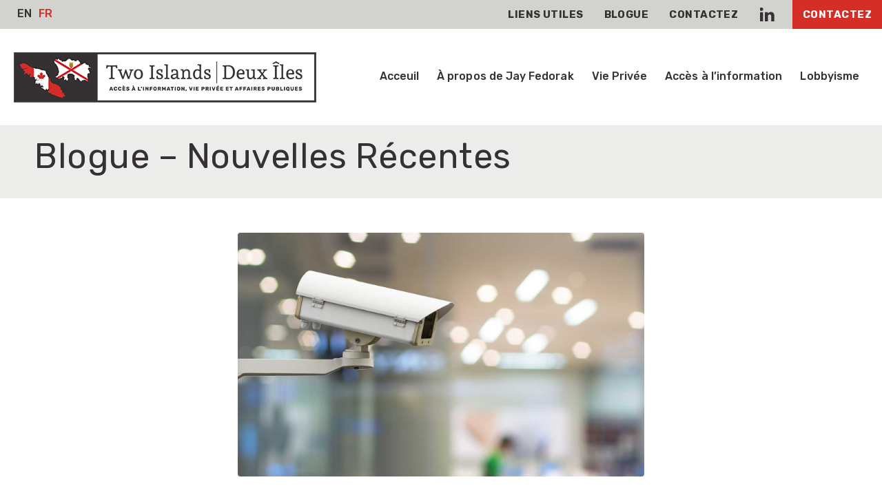

--- FILE ---
content_type: text/html; charset=UTF-8
request_url: https://twoislandsinfoprivacy.com/fr/blog/cctv-under-scrutiny/
body_size: 15926
content:
<!DOCTYPE html>
<html lang="fr-CA" class="html_stretched responsive av-preloader-disabled  html_header_top html_logo_left html_main_nav_header html_menu_right html_custom html_header_sticky html_header_shrinking_disabled html_header_topbar_active html_mobile_menu_tablet html_header_searchicon_disabled html_content_align_center html_header_unstick_top_disabled html_header_stretch_disabled html_minimal_header html_av-overlay-side html_av-overlay-side-classic html_4 html_av-submenu-noclone html_entry_id_132 av-cookies-no-cookie-consent av-no-preview av-default-lightbox html_text_menu_active av-mobile-menu-switch-default">
<head>
<meta charset="UTF-8" />


<!-- mobile setting -->
<meta name="viewport" content="width=device-width, initial-scale=1">

<!-- Scripts/CSS and wp_head hook -->
<meta name='robots' content='index, follow, max-image-preview:large, max-snippet:-1, max-video-preview:-1' />

	<!-- This site is optimized with the Yoast SEO plugin v26.5 - https://yoast.com/wordpress/plugins/seo/ -->
	<title>La mise en œuvre de caméras de surveillance &#8226; Deux Îles: Information &amp; Confidentialité</title>
	<meta name="description" content="Les lois sur la protection de la vie privée et des données personnelles permettent d&#039;utiliser la vidéosurveillance à bon escient, mais elle est souvent utilisée de manière excessive. Apprenez à connaître les risques et à savoir si elle est réellement efficace." />
	<link rel="canonical" href="https://twoislandsinfoprivacy.com/fr/blog/cctv-under-scrutiny/" />
	<meta property="og:locale" content="fr_CA" />
	<meta property="og:type" content="article" />
	<meta property="og:title" content="La mise en œuvre de caméras de surveillance &#8226; Deux Îles: Information &amp; Confidentialité" />
	<meta property="og:description" content="Les lois sur la protection de la vie privée et des données personnelles permettent d&#039;utiliser la vidéosurveillance à bon escient, mais elle est souvent utilisée de manière excessive. Apprenez à connaître les risques et à savoir si elle est réellement efficace." />
	<meta property="og:url" content="https://twoislandsinfoprivacy.com/fr/blog/cctv-under-scrutiny/" />
	<meta property="og:site_name" content="Deux Îles: Information &amp; Confidentialité" />
	<meta property="article:published_time" content="2021-09-28T20:24:57+00:00" />
	<meta property="article:modified_time" content="2022-01-17T19:53:52+00:00" />
	<meta property="og:image" content="https://twoislandsinfoprivacy.com/fr/wp-content/uploads/sites/2/2021/09/Blog-Post_0005_cctv-security-camera-on-monitor-the-abstract-store-8JJ2M3K.jpg" />
	<meta property="og:image:width" content="1500" />
	<meta property="og:image:height" content="900" />
	<meta property="og:image:type" content="image/jpeg" />
	<meta name="author" content="Jay Fedorak" />
	<meta name="twitter:card" content="summary_large_image" />
	<meta name="twitter:label1" content="Écrit par" />
	<meta name="twitter:data1" content="Jay Fedorak" />
	<meta name="twitter:label2" content="Estimation du temps de lecture" />
	<meta name="twitter:data2" content="5 minutes" />
	<script type="application/ld+json" class="yoast-schema-graph">{"@context":"https://schema.org","@graph":[{"@type":"Article","@id":"https://twoislandsinfoprivacy.com/fr/blog/cctv-under-scrutiny/#article","isPartOf":{"@id":"https://twoislandsinfoprivacy.com/fr/blog/cctv-under-scrutiny/"},"author":{"name":"Jay Fedorak","@id":"https://twoislandsinfoprivacy.com/fr/#/schema/person/4e3f71253116cfbd8958b858b3098156"},"headline":"La mise en œuvre de caméras de surveillance","datePublished":"2021-09-28T20:24:57+00:00","dateModified":"2022-01-17T19:53:52+00:00","mainEntityOfPage":{"@id":"https://twoislandsinfoprivacy.com/fr/blog/cctv-under-scrutiny/"},"wordCount":1288,"publisher":{"@id":"https://twoislandsinfoprivacy.com/fr/#organization"},"image":{"@id":"https://twoislandsinfoprivacy.com/fr/blog/cctv-under-scrutiny/#primaryimage"},"thumbnailUrl":"https://twoislandsinfoprivacy.com/fr/wp-content/uploads/sites/2/2021/09/Blog-Post_0005_cctv-security-camera-on-monitor-the-abstract-store-8JJ2M3K.jpg","articleSection":["News"],"inLanguage":"fr-CA"},{"@type":"WebPage","@id":"https://twoislandsinfoprivacy.com/fr/blog/cctv-under-scrutiny/","url":"https://twoislandsinfoprivacy.com/fr/blog/cctv-under-scrutiny/","name":"La mise en œuvre de caméras de surveillance &#8226; Deux Îles: Information & Confidentialité","isPartOf":{"@id":"https://twoislandsinfoprivacy.com/fr/#website"},"primaryImageOfPage":{"@id":"https://twoislandsinfoprivacy.com/fr/blog/cctv-under-scrutiny/#primaryimage"},"image":{"@id":"https://twoislandsinfoprivacy.com/fr/blog/cctv-under-scrutiny/#primaryimage"},"thumbnailUrl":"https://twoislandsinfoprivacy.com/fr/wp-content/uploads/sites/2/2021/09/Blog-Post_0005_cctv-security-camera-on-monitor-the-abstract-store-8JJ2M3K.jpg","datePublished":"2021-09-28T20:24:57+00:00","dateModified":"2022-01-17T19:53:52+00:00","description":"Les lois sur la protection de la vie privée et des données personnelles permettent d'utiliser la vidéosurveillance à bon escient, mais elle est souvent utilisée de manière excessive. Apprenez à connaître les risques et à savoir si elle est réellement efficace.","breadcrumb":{"@id":"https://twoislandsinfoprivacy.com/fr/blog/cctv-under-scrutiny/#breadcrumb"},"inLanguage":"fr-CA","potentialAction":[{"@type":"ReadAction","target":["https://twoislandsinfoprivacy.com/fr/blog/cctv-under-scrutiny/"]}]},{"@type":"ImageObject","inLanguage":"fr-CA","@id":"https://twoislandsinfoprivacy.com/fr/blog/cctv-under-scrutiny/#primaryimage","url":"https://twoislandsinfoprivacy.com/fr/wp-content/uploads/sites/2/2021/09/Blog-Post_0005_cctv-security-camera-on-monitor-the-abstract-store-8JJ2M3K.jpg","contentUrl":"https://twoislandsinfoprivacy.com/fr/wp-content/uploads/sites/2/2021/09/Blog-Post_0005_cctv-security-camera-on-monitor-the-abstract-store-8JJ2M3K.jpg","width":1500,"height":900},{"@type":"BreadcrumbList","@id":"https://twoislandsinfoprivacy.com/fr/blog/cctv-under-scrutiny/#breadcrumb","itemListElement":[{"@type":"ListItem","position":1,"name":"Home","item":"https://twoislandsinfoprivacy.com/fr/"},{"@type":"ListItem","position":2,"name":"La mise en œuvre de caméras de surveillance"}]},{"@type":"WebSite","@id":"https://twoislandsinfoprivacy.com/fr/#website","url":"https://twoislandsinfoprivacy.com/fr/","name":"Deux Îles: Information &amp; Confidentialité","description":"","publisher":{"@id":"https://twoislandsinfoprivacy.com/fr/#organization"},"potentialAction":[{"@type":"SearchAction","target":{"@type":"EntryPoint","urlTemplate":"https://twoislandsinfoprivacy.com/fr/?s={search_term_string}"},"query-input":{"@type":"PropertyValueSpecification","valueRequired":true,"valueName":"search_term_string"}}],"inLanguage":"fr-CA"},{"@type":"Organization","@id":"https://twoislandsinfoprivacy.com/fr/#organization","name":"Deux Îles: Information & Confidentialité","url":"https://twoislandsinfoprivacy.com/fr/","logo":{"@type":"ImageObject","inLanguage":"fr-CA","@id":"https://twoislandsinfoprivacy.com/fr/#/schema/logo/image/","url":"https://twoislandsinfoprivacy.com/fr/wp-content/uploads/sites/2/2021/09/Two-Islands-logo-rgb-full-colour.png","contentUrl":"https://twoislandsinfoprivacy.com/fr/wp-content/uploads/sites/2/2021/09/Two-Islands-logo-rgb-full-colour.png","width":439,"height":73,"caption":"Deux Îles: Information & Confidentialité"},"image":{"@id":"https://twoislandsinfoprivacy.com/fr/#/schema/logo/image/"}},{"@type":"Person","@id":"https://twoislandsinfoprivacy.com/fr/#/schema/person/4e3f71253116cfbd8958b858b3098156","name":"Jay Fedorak","image":{"@type":"ImageObject","inLanguage":"fr-CA","@id":"https://twoislandsinfoprivacy.com/fr/#/schema/person/image/","url":"https://secure.gravatar.com/avatar/591663340ca83d84a455a932ba70f5f6398106039fe378c605ab823a68a1e156?s=96&d=mm&r=g","contentUrl":"https://secure.gravatar.com/avatar/591663340ca83d84a455a932ba70f5f6398106039fe378c605ab823a68a1e156?s=96&d=mm&r=g","caption":"Jay Fedorak"}}]}</script>
	<!-- / Yoast SEO plugin. -->


<link rel='dns-prefetch' href='//fonts.googleapis.com' />
<link rel="alternate" type="application/rss+xml" title="Deux Îles: Information &amp; Confidentialité &raquo; Flux" href="https://twoislandsinfoprivacy.com/fr/feed/" />
<link rel="alternate" type="application/rss+xml" title="Deux Îles: Information &amp; Confidentialité &raquo; Flux des commentaires" href="https://twoislandsinfoprivacy.com/fr/comments/feed/" />
<link rel="alternate" title="oEmbed (JSON)" type="application/json+oembed" href="https://twoislandsinfoprivacy.com/fr/wp-json/oembed/1.0/embed?url=https%3A%2F%2Ftwoislandsinfoprivacy.com%2Ffr%2Fblog%2Fcctv-under-scrutiny%2F" />
<link rel="alternate" title="oEmbed (XML)" type="text/xml+oembed" href="https://twoislandsinfoprivacy.com/fr/wp-json/oembed/1.0/embed?url=https%3A%2F%2Ftwoislandsinfoprivacy.com%2Ffr%2Fblog%2Fcctv-under-scrutiny%2F&#038;format=xml" />
<style id='wp-img-auto-sizes-contain-inline-css' type='text/css'>
img:is([sizes=auto i],[sizes^="auto," i]){contain-intrinsic-size:3000px 1500px}
/*# sourceURL=wp-img-auto-sizes-contain-inline-css */
</style>
<link rel='stylesheet' id='avia-grid-css' href='https://twoislandsinfoprivacy.com/fr/wp-content/themes/enfold/css/grid.css?ver=7.1.3' type='text/css' media='all' />
<link rel='stylesheet' id='avia-base-css' href='https://twoislandsinfoprivacy.com/fr/wp-content/themes/enfold/css/base.css?ver=7.1.3' type='text/css' media='all' />
<link rel='stylesheet' id='avia-layout-css' href='https://twoislandsinfoprivacy.com/fr/wp-content/themes/enfold/css/layout.css?ver=7.1.3' type='text/css' media='all' />
<link rel='stylesheet' id='avia-module-blog-css' href='https://twoislandsinfoprivacy.com/fr/wp-content/themes/enfold/config-templatebuilder/avia-shortcodes/blog/blog.css?ver=7.1.3' type='text/css' media='all' />
<link rel='stylesheet' id='avia-module-postslider-css' href='https://twoislandsinfoprivacy.com/fr/wp-content/themes/enfold/config-templatebuilder/avia-shortcodes/postslider/postslider.css?ver=7.1.3' type='text/css' media='all' />
<link rel='stylesheet' id='avia-module-button-css' href='https://twoislandsinfoprivacy.com/fr/wp-content/themes/enfold/config-templatebuilder/avia-shortcodes/buttons/buttons.css?ver=7.1.3' type='text/css' media='all' />
<link rel='stylesheet' id='avia-module-comments-css' href='https://twoislandsinfoprivacy.com/fr/wp-content/themes/enfold/config-templatebuilder/avia-shortcodes/comments/comments.css?ver=7.1.3' type='text/css' media='all' />
<link rel='stylesheet' id='avia-module-slideshow-css' href='https://twoislandsinfoprivacy.com/fr/wp-content/themes/enfold/config-templatebuilder/avia-shortcodes/slideshow/slideshow.css?ver=7.1.3' type='text/css' media='all' />
<link rel='stylesheet' id='avia-module-gallery-css' href='https://twoislandsinfoprivacy.com/fr/wp-content/themes/enfold/config-templatebuilder/avia-shortcodes/gallery/gallery.css?ver=7.1.3' type='text/css' media='all' />
<link rel='stylesheet' id='avia-module-gridrow-css' href='https://twoislandsinfoprivacy.com/fr/wp-content/themes/enfold/config-templatebuilder/avia-shortcodes/grid_row/grid_row.css?ver=7.1.3' type='text/css' media='all' />
<link rel='stylesheet' id='avia-module-icon-css' href='https://twoislandsinfoprivacy.com/fr/wp-content/themes/enfold/config-templatebuilder/avia-shortcodes/icon/icon.css?ver=7.1.3' type='text/css' media='all' />
<link rel='stylesheet' id='avia-module-iconlist-css' href='https://twoislandsinfoprivacy.com/fr/wp-content/themes/enfold/config-templatebuilder/avia-shortcodes/iconlist/iconlist.css?ver=7.1.3' type='text/css' media='all' />
<link rel='stylesheet' id='avia-module-image-css' href='https://twoislandsinfoprivacy.com/fr/wp-content/themes/enfold/config-templatebuilder/avia-shortcodes/image/image.css?ver=7.1.3' type='text/css' media='all' />
<link rel='stylesheet' id='avia-module-masonry-css' href='https://twoislandsinfoprivacy.com/fr/wp-content/themes/enfold/config-templatebuilder/avia-shortcodes/masonry_entries/masonry_entries.css?ver=7.1.3' type='text/css' media='all' />
<link rel='stylesheet' id='avia-siteloader-css' href='https://twoislandsinfoprivacy.com/fr/wp-content/themes/enfold/css/avia-snippet-site-preloader.css?ver=7.1.3' type='text/css' media='all' />
<link rel='stylesheet' id='avia-module-social-css' href='https://twoislandsinfoprivacy.com/fr/wp-content/themes/enfold/config-templatebuilder/avia-shortcodes/social_share/social_share.css?ver=7.1.3' type='text/css' media='all' />
<link rel='stylesheet' id='avia-module-tabs-css' href='https://twoislandsinfoprivacy.com/fr/wp-content/themes/enfold/config-templatebuilder/avia-shortcodes/tabs/tabs.css?ver=7.1.3' type='text/css' media='all' />
<link rel='stylesheet' id='avia-module-video-css' href='https://twoislandsinfoprivacy.com/fr/wp-content/themes/enfold/config-templatebuilder/avia-shortcodes/video/video.css?ver=7.1.3' type='text/css' media='all' />
<style id='wp-block-library-inline-css' type='text/css'>
:root{--wp-block-synced-color:#7a00df;--wp-block-synced-color--rgb:122,0,223;--wp-bound-block-color:var(--wp-block-synced-color);--wp-editor-canvas-background:#ddd;--wp-admin-theme-color:#007cba;--wp-admin-theme-color--rgb:0,124,186;--wp-admin-theme-color-darker-10:#006ba1;--wp-admin-theme-color-darker-10--rgb:0,107,160.5;--wp-admin-theme-color-darker-20:#005a87;--wp-admin-theme-color-darker-20--rgb:0,90,135;--wp-admin-border-width-focus:2px}@media (min-resolution:192dpi){:root{--wp-admin-border-width-focus:1.5px}}.wp-element-button{cursor:pointer}:root .has-very-light-gray-background-color{background-color:#eee}:root .has-very-dark-gray-background-color{background-color:#313131}:root .has-very-light-gray-color{color:#eee}:root .has-very-dark-gray-color{color:#313131}:root .has-vivid-green-cyan-to-vivid-cyan-blue-gradient-background{background:linear-gradient(135deg,#00d084,#0693e3)}:root .has-purple-crush-gradient-background{background:linear-gradient(135deg,#34e2e4,#4721fb 50%,#ab1dfe)}:root .has-hazy-dawn-gradient-background{background:linear-gradient(135deg,#faaca8,#dad0ec)}:root .has-subdued-olive-gradient-background{background:linear-gradient(135deg,#fafae1,#67a671)}:root .has-atomic-cream-gradient-background{background:linear-gradient(135deg,#fdd79a,#004a59)}:root .has-nightshade-gradient-background{background:linear-gradient(135deg,#330968,#31cdcf)}:root .has-midnight-gradient-background{background:linear-gradient(135deg,#020381,#2874fc)}:root{--wp--preset--font-size--normal:16px;--wp--preset--font-size--huge:42px}.has-regular-font-size{font-size:1em}.has-larger-font-size{font-size:2.625em}.has-normal-font-size{font-size:var(--wp--preset--font-size--normal)}.has-huge-font-size{font-size:var(--wp--preset--font-size--huge)}.has-text-align-center{text-align:center}.has-text-align-left{text-align:left}.has-text-align-right{text-align:right}.has-fit-text{white-space:nowrap!important}#end-resizable-editor-section{display:none}.aligncenter{clear:both}.items-justified-left{justify-content:flex-start}.items-justified-center{justify-content:center}.items-justified-right{justify-content:flex-end}.items-justified-space-between{justify-content:space-between}.screen-reader-text{border:0;clip-path:inset(50%);height:1px;margin:-1px;overflow:hidden;padding:0;position:absolute;width:1px;word-wrap:normal!important}.screen-reader-text:focus{background-color:#ddd;clip-path:none;color:#444;display:block;font-size:1em;height:auto;left:5px;line-height:normal;padding:15px 23px 14px;text-decoration:none;top:5px;width:auto;z-index:100000}html :where(.has-border-color){border-style:solid}html :where([style*=border-top-color]){border-top-style:solid}html :where([style*=border-right-color]){border-right-style:solid}html :where([style*=border-bottom-color]){border-bottom-style:solid}html :where([style*=border-left-color]){border-left-style:solid}html :where([style*=border-width]){border-style:solid}html :where([style*=border-top-width]){border-top-style:solid}html :where([style*=border-right-width]){border-right-style:solid}html :where([style*=border-bottom-width]){border-bottom-style:solid}html :where([style*=border-left-width]){border-left-style:solid}html :where(img[class*=wp-image-]){height:auto;max-width:100%}:where(figure){margin:0 0 1em}html :where(.is-position-sticky){--wp-admin--admin-bar--position-offset:var(--wp-admin--admin-bar--height,0px)}@media screen and (max-width:600px){html :where(.is-position-sticky){--wp-admin--admin-bar--position-offset:0px}}

/*# sourceURL=wp-block-library-inline-css */
</style><style id='global-styles-inline-css' type='text/css'>
:root{--wp--preset--aspect-ratio--square: 1;--wp--preset--aspect-ratio--4-3: 4/3;--wp--preset--aspect-ratio--3-4: 3/4;--wp--preset--aspect-ratio--3-2: 3/2;--wp--preset--aspect-ratio--2-3: 2/3;--wp--preset--aspect-ratio--16-9: 16/9;--wp--preset--aspect-ratio--9-16: 9/16;--wp--preset--color--black: #000000;--wp--preset--color--cyan-bluish-gray: #abb8c3;--wp--preset--color--white: #ffffff;--wp--preset--color--pale-pink: #f78da7;--wp--preset--color--vivid-red: #cf2e2e;--wp--preset--color--luminous-vivid-orange: #ff6900;--wp--preset--color--luminous-vivid-amber: #fcb900;--wp--preset--color--light-green-cyan: #7bdcb5;--wp--preset--color--vivid-green-cyan: #00d084;--wp--preset--color--pale-cyan-blue: #8ed1fc;--wp--preset--color--vivid-cyan-blue: #0693e3;--wp--preset--color--vivid-purple: #9b51e0;--wp--preset--color--metallic-red: #b02b2c;--wp--preset--color--maximum-yellow-red: #edae44;--wp--preset--color--yellow-sun: #eeee22;--wp--preset--color--palm-leaf: #83a846;--wp--preset--color--aero: #7bb0e7;--wp--preset--color--old-lavender: #745f7e;--wp--preset--color--steel-teal: #5f8789;--wp--preset--color--raspberry-pink: #d65799;--wp--preset--color--medium-turquoise: #4ecac2;--wp--preset--gradient--vivid-cyan-blue-to-vivid-purple: linear-gradient(135deg,rgb(6,147,227) 0%,rgb(155,81,224) 100%);--wp--preset--gradient--light-green-cyan-to-vivid-green-cyan: linear-gradient(135deg,rgb(122,220,180) 0%,rgb(0,208,130) 100%);--wp--preset--gradient--luminous-vivid-amber-to-luminous-vivid-orange: linear-gradient(135deg,rgb(252,185,0) 0%,rgb(255,105,0) 100%);--wp--preset--gradient--luminous-vivid-orange-to-vivid-red: linear-gradient(135deg,rgb(255,105,0) 0%,rgb(207,46,46) 100%);--wp--preset--gradient--very-light-gray-to-cyan-bluish-gray: linear-gradient(135deg,rgb(238,238,238) 0%,rgb(169,184,195) 100%);--wp--preset--gradient--cool-to-warm-spectrum: linear-gradient(135deg,rgb(74,234,220) 0%,rgb(151,120,209) 20%,rgb(207,42,186) 40%,rgb(238,44,130) 60%,rgb(251,105,98) 80%,rgb(254,248,76) 100%);--wp--preset--gradient--blush-light-purple: linear-gradient(135deg,rgb(255,206,236) 0%,rgb(152,150,240) 100%);--wp--preset--gradient--blush-bordeaux: linear-gradient(135deg,rgb(254,205,165) 0%,rgb(254,45,45) 50%,rgb(107,0,62) 100%);--wp--preset--gradient--luminous-dusk: linear-gradient(135deg,rgb(255,203,112) 0%,rgb(199,81,192) 50%,rgb(65,88,208) 100%);--wp--preset--gradient--pale-ocean: linear-gradient(135deg,rgb(255,245,203) 0%,rgb(182,227,212) 50%,rgb(51,167,181) 100%);--wp--preset--gradient--electric-grass: linear-gradient(135deg,rgb(202,248,128) 0%,rgb(113,206,126) 100%);--wp--preset--gradient--midnight: linear-gradient(135deg,rgb(2,3,129) 0%,rgb(40,116,252) 100%);--wp--preset--font-size--small: 1rem;--wp--preset--font-size--medium: 1.125rem;--wp--preset--font-size--large: 1.75rem;--wp--preset--font-size--x-large: clamp(1.75rem, 3vw, 2.25rem);--wp--preset--spacing--20: 0.44rem;--wp--preset--spacing--30: 0.67rem;--wp--preset--spacing--40: 1rem;--wp--preset--spacing--50: 1.5rem;--wp--preset--spacing--60: 2.25rem;--wp--preset--spacing--70: 3.38rem;--wp--preset--spacing--80: 5.06rem;--wp--preset--shadow--natural: 6px 6px 9px rgba(0, 0, 0, 0.2);--wp--preset--shadow--deep: 12px 12px 50px rgba(0, 0, 0, 0.4);--wp--preset--shadow--sharp: 6px 6px 0px rgba(0, 0, 0, 0.2);--wp--preset--shadow--outlined: 6px 6px 0px -3px rgb(255, 255, 255), 6px 6px rgb(0, 0, 0);--wp--preset--shadow--crisp: 6px 6px 0px rgb(0, 0, 0);}:root { --wp--style--global--content-size: 800px;--wp--style--global--wide-size: 1130px; }:where(body) { margin: 0; }.wp-site-blocks > .alignleft { float: left; margin-right: 2em; }.wp-site-blocks > .alignright { float: right; margin-left: 2em; }.wp-site-blocks > .aligncenter { justify-content: center; margin-left: auto; margin-right: auto; }:where(.is-layout-flex){gap: 0.5em;}:where(.is-layout-grid){gap: 0.5em;}.is-layout-flow > .alignleft{float: left;margin-inline-start: 0;margin-inline-end: 2em;}.is-layout-flow > .alignright{float: right;margin-inline-start: 2em;margin-inline-end: 0;}.is-layout-flow > .aligncenter{margin-left: auto !important;margin-right: auto !important;}.is-layout-constrained > .alignleft{float: left;margin-inline-start: 0;margin-inline-end: 2em;}.is-layout-constrained > .alignright{float: right;margin-inline-start: 2em;margin-inline-end: 0;}.is-layout-constrained > .aligncenter{margin-left: auto !important;margin-right: auto !important;}.is-layout-constrained > :where(:not(.alignleft):not(.alignright):not(.alignfull)){max-width: var(--wp--style--global--content-size);margin-left: auto !important;margin-right: auto !important;}.is-layout-constrained > .alignwide{max-width: var(--wp--style--global--wide-size);}body .is-layout-flex{display: flex;}.is-layout-flex{flex-wrap: wrap;align-items: center;}.is-layout-flex > :is(*, div){margin: 0;}body .is-layout-grid{display: grid;}.is-layout-grid > :is(*, div){margin: 0;}body{padding-top: 0px;padding-right: 0px;padding-bottom: 0px;padding-left: 0px;}a:where(:not(.wp-element-button)){text-decoration: underline;}:root :where(.wp-element-button, .wp-block-button__link){background-color: #32373c;border-width: 0;color: #fff;font-family: inherit;font-size: inherit;font-style: inherit;font-weight: inherit;letter-spacing: inherit;line-height: inherit;padding-top: calc(0.667em + 2px);padding-right: calc(1.333em + 2px);padding-bottom: calc(0.667em + 2px);padding-left: calc(1.333em + 2px);text-decoration: none;text-transform: inherit;}.has-black-color{color: var(--wp--preset--color--black) !important;}.has-cyan-bluish-gray-color{color: var(--wp--preset--color--cyan-bluish-gray) !important;}.has-white-color{color: var(--wp--preset--color--white) !important;}.has-pale-pink-color{color: var(--wp--preset--color--pale-pink) !important;}.has-vivid-red-color{color: var(--wp--preset--color--vivid-red) !important;}.has-luminous-vivid-orange-color{color: var(--wp--preset--color--luminous-vivid-orange) !important;}.has-luminous-vivid-amber-color{color: var(--wp--preset--color--luminous-vivid-amber) !important;}.has-light-green-cyan-color{color: var(--wp--preset--color--light-green-cyan) !important;}.has-vivid-green-cyan-color{color: var(--wp--preset--color--vivid-green-cyan) !important;}.has-pale-cyan-blue-color{color: var(--wp--preset--color--pale-cyan-blue) !important;}.has-vivid-cyan-blue-color{color: var(--wp--preset--color--vivid-cyan-blue) !important;}.has-vivid-purple-color{color: var(--wp--preset--color--vivid-purple) !important;}.has-metallic-red-color{color: var(--wp--preset--color--metallic-red) !important;}.has-maximum-yellow-red-color{color: var(--wp--preset--color--maximum-yellow-red) !important;}.has-yellow-sun-color{color: var(--wp--preset--color--yellow-sun) !important;}.has-palm-leaf-color{color: var(--wp--preset--color--palm-leaf) !important;}.has-aero-color{color: var(--wp--preset--color--aero) !important;}.has-old-lavender-color{color: var(--wp--preset--color--old-lavender) !important;}.has-steel-teal-color{color: var(--wp--preset--color--steel-teal) !important;}.has-raspberry-pink-color{color: var(--wp--preset--color--raspberry-pink) !important;}.has-medium-turquoise-color{color: var(--wp--preset--color--medium-turquoise) !important;}.has-black-background-color{background-color: var(--wp--preset--color--black) !important;}.has-cyan-bluish-gray-background-color{background-color: var(--wp--preset--color--cyan-bluish-gray) !important;}.has-white-background-color{background-color: var(--wp--preset--color--white) !important;}.has-pale-pink-background-color{background-color: var(--wp--preset--color--pale-pink) !important;}.has-vivid-red-background-color{background-color: var(--wp--preset--color--vivid-red) !important;}.has-luminous-vivid-orange-background-color{background-color: var(--wp--preset--color--luminous-vivid-orange) !important;}.has-luminous-vivid-amber-background-color{background-color: var(--wp--preset--color--luminous-vivid-amber) !important;}.has-light-green-cyan-background-color{background-color: var(--wp--preset--color--light-green-cyan) !important;}.has-vivid-green-cyan-background-color{background-color: var(--wp--preset--color--vivid-green-cyan) !important;}.has-pale-cyan-blue-background-color{background-color: var(--wp--preset--color--pale-cyan-blue) !important;}.has-vivid-cyan-blue-background-color{background-color: var(--wp--preset--color--vivid-cyan-blue) !important;}.has-vivid-purple-background-color{background-color: var(--wp--preset--color--vivid-purple) !important;}.has-metallic-red-background-color{background-color: var(--wp--preset--color--metallic-red) !important;}.has-maximum-yellow-red-background-color{background-color: var(--wp--preset--color--maximum-yellow-red) !important;}.has-yellow-sun-background-color{background-color: var(--wp--preset--color--yellow-sun) !important;}.has-palm-leaf-background-color{background-color: var(--wp--preset--color--palm-leaf) !important;}.has-aero-background-color{background-color: var(--wp--preset--color--aero) !important;}.has-old-lavender-background-color{background-color: var(--wp--preset--color--old-lavender) !important;}.has-steel-teal-background-color{background-color: var(--wp--preset--color--steel-teal) !important;}.has-raspberry-pink-background-color{background-color: var(--wp--preset--color--raspberry-pink) !important;}.has-medium-turquoise-background-color{background-color: var(--wp--preset--color--medium-turquoise) !important;}.has-black-border-color{border-color: var(--wp--preset--color--black) !important;}.has-cyan-bluish-gray-border-color{border-color: var(--wp--preset--color--cyan-bluish-gray) !important;}.has-white-border-color{border-color: var(--wp--preset--color--white) !important;}.has-pale-pink-border-color{border-color: var(--wp--preset--color--pale-pink) !important;}.has-vivid-red-border-color{border-color: var(--wp--preset--color--vivid-red) !important;}.has-luminous-vivid-orange-border-color{border-color: var(--wp--preset--color--luminous-vivid-orange) !important;}.has-luminous-vivid-amber-border-color{border-color: var(--wp--preset--color--luminous-vivid-amber) !important;}.has-light-green-cyan-border-color{border-color: var(--wp--preset--color--light-green-cyan) !important;}.has-vivid-green-cyan-border-color{border-color: var(--wp--preset--color--vivid-green-cyan) !important;}.has-pale-cyan-blue-border-color{border-color: var(--wp--preset--color--pale-cyan-blue) !important;}.has-vivid-cyan-blue-border-color{border-color: var(--wp--preset--color--vivid-cyan-blue) !important;}.has-vivid-purple-border-color{border-color: var(--wp--preset--color--vivid-purple) !important;}.has-metallic-red-border-color{border-color: var(--wp--preset--color--metallic-red) !important;}.has-maximum-yellow-red-border-color{border-color: var(--wp--preset--color--maximum-yellow-red) !important;}.has-yellow-sun-border-color{border-color: var(--wp--preset--color--yellow-sun) !important;}.has-palm-leaf-border-color{border-color: var(--wp--preset--color--palm-leaf) !important;}.has-aero-border-color{border-color: var(--wp--preset--color--aero) !important;}.has-old-lavender-border-color{border-color: var(--wp--preset--color--old-lavender) !important;}.has-steel-teal-border-color{border-color: var(--wp--preset--color--steel-teal) !important;}.has-raspberry-pink-border-color{border-color: var(--wp--preset--color--raspberry-pink) !important;}.has-medium-turquoise-border-color{border-color: var(--wp--preset--color--medium-turquoise) !important;}.has-vivid-cyan-blue-to-vivid-purple-gradient-background{background: var(--wp--preset--gradient--vivid-cyan-blue-to-vivid-purple) !important;}.has-light-green-cyan-to-vivid-green-cyan-gradient-background{background: var(--wp--preset--gradient--light-green-cyan-to-vivid-green-cyan) !important;}.has-luminous-vivid-amber-to-luminous-vivid-orange-gradient-background{background: var(--wp--preset--gradient--luminous-vivid-amber-to-luminous-vivid-orange) !important;}.has-luminous-vivid-orange-to-vivid-red-gradient-background{background: var(--wp--preset--gradient--luminous-vivid-orange-to-vivid-red) !important;}.has-very-light-gray-to-cyan-bluish-gray-gradient-background{background: var(--wp--preset--gradient--very-light-gray-to-cyan-bluish-gray) !important;}.has-cool-to-warm-spectrum-gradient-background{background: var(--wp--preset--gradient--cool-to-warm-spectrum) !important;}.has-blush-light-purple-gradient-background{background: var(--wp--preset--gradient--blush-light-purple) !important;}.has-blush-bordeaux-gradient-background{background: var(--wp--preset--gradient--blush-bordeaux) !important;}.has-luminous-dusk-gradient-background{background: var(--wp--preset--gradient--luminous-dusk) !important;}.has-pale-ocean-gradient-background{background: var(--wp--preset--gradient--pale-ocean) !important;}.has-electric-grass-gradient-background{background: var(--wp--preset--gradient--electric-grass) !important;}.has-midnight-gradient-background{background: var(--wp--preset--gradient--midnight) !important;}.has-small-font-size{font-size: var(--wp--preset--font-size--small) !important;}.has-medium-font-size{font-size: var(--wp--preset--font-size--medium) !important;}.has-large-font-size{font-size: var(--wp--preset--font-size--large) !important;}.has-x-large-font-size{font-size: var(--wp--preset--font-size--x-large) !important;}
/*# sourceURL=global-styles-inline-css */
</style>

<link rel='stylesheet' id='parent-styles-css' href='https://twoislandsinfoprivacy.com/fr/wp-content/themes/enfold/style.css?ver=1.0.0' type='text/css' media='all' />
<link rel='stylesheet' id='child-styles-css' href='https://twoislandsinfoprivacy.com/fr/wp-content/themes/enfold-child/dist/styles.min.css?ver=1.0.0' type='text/css' media='all' />
<link rel='stylesheet' id='google-fonts-1-css' href='https://fonts.googleapis.com/css2?family=Andada+Pro&#038;display=swap&#038;ver=6.9' type='text/css' media='all' />
<link rel='stylesheet' id='google-fonts-2-css' href='https://fonts.googleapis.com/css2?family=Raleway%3Awght%40500&#038;display=swap&#038;ver=6.9' type='text/css' media='all' />
<link rel='stylesheet' id='google-fonts-3-css' href='https://fonts.googleapis.com/css2?family=Rubik%3Aital%2Cwght%400%2C300%3B0%2C400%3B0%2C500%3B0%2C600%3B0%2C700%3B0%2C800%3B0%2C900%3B1%2C300%3B1%2C400%3B1%2C500%3B1%2C600%3B1%2C700%3B1%2C800%3B1%2C900&#038;display=swap&#038;ver=6.9' type='text/css' media='all' />
<link rel='stylesheet' id='google-fonts-4-css' href='https://fonts.googleapis.com/css2?family=Ubuntu%3Aital%2Cwght%400%2C300%3B0%2C400%3B0%2C500%3B0%2C700%3B1%2C300%3B1%2C400%3B1%2C500%3B1%2C700&#038;display=swap&#038;ver=6.9' type='text/css' media='all' />
<link rel='stylesheet' id='avia-scs-css' href='https://twoislandsinfoprivacy.com/fr/wp-content/themes/enfold/css/shortcodes.css?ver=7.1.3' type='text/css' media='all' />
<link rel='stylesheet' id='avia-fold-unfold-css' href='https://twoislandsinfoprivacy.com/fr/wp-content/themes/enfold/css/avia-snippet-fold-unfold.css?ver=7.1.3' type='text/css' media='all' />
<link rel='stylesheet' id='avia-popup-css-css' href='https://twoislandsinfoprivacy.com/fr/wp-content/themes/enfold/js/aviapopup/magnific-popup.min.css?ver=7.1.3' type='text/css' media='screen' />
<link rel='stylesheet' id='avia-lightbox-css' href='https://twoislandsinfoprivacy.com/fr/wp-content/themes/enfold/css/avia-snippet-lightbox.css?ver=7.1.3' type='text/css' media='screen' />
<link rel='stylesheet' id='avia-dynamic-css' href='https://twoislandsinfoprivacy.com/fr/wp-content/uploads/sites/2/dynamic_avia/enfold_child.css?ver=68e9504e7fb5e' type='text/css' media='all' />
<link rel='stylesheet' id='avia-custom-css' href='https://twoislandsinfoprivacy.com/fr/wp-content/themes/enfold/css/custom.css?ver=7.1.3' type='text/css' media='all' />
<link rel='stylesheet' id='avia-style-css' href='https://twoislandsinfoprivacy.com/fr/wp-content/themes/enfold-child/style.css?ver=7.1.3' type='text/css' media='all' />
<link rel='stylesheet' id='avia-gravity-css' href='https://twoislandsinfoprivacy.com/fr/wp-content/themes/enfold/config-gravityforms/gravity-mod.css?ver=7.1.3' type='text/css' media='screen' />
<script type="text/javascript" src="https://twoislandsinfoprivacy.com/fr/wp-includes/js/jquery/jquery.min.js?ver=3.7.1" id="jquery-core-js"></script>
<script type="text/javascript" src="https://twoislandsinfoprivacy.com/fr/wp-includes/js/jquery/jquery-migrate.min.js?ver=3.4.1" id="jquery-migrate-js"></script>
<script type="text/javascript" src="https://twoislandsinfoprivacy.com/fr/wp-content/themes/enfold/js/avia-js.js?ver=7.1.3" id="avia-js-js"></script>
<script type="text/javascript" src="https://twoislandsinfoprivacy.com/fr/wp-content/themes/enfold/js/avia-compat.js?ver=7.1.3" id="avia-compat-js"></script>
<link rel="https://api.w.org/" href="https://twoislandsinfoprivacy.com/fr/wp-json/" /><link rel="alternate" title="JSON" type="application/json" href="https://twoislandsinfoprivacy.com/fr/wp-json/wp/v2/posts/132" /><link rel="EditURI" type="application/rsd+xml" title="RSD" href="https://twoislandsinfoprivacy.com/fr/xmlrpc.php?rsd" />
<link rel='shortlink' href='https://twoislandsinfoprivacy.com/fr/?p=132' />

<link rel="icon" href="https://twoislandsinfoprivacy.com/fr/wp-content/uploads/sites/2/2021/11/favicon.png" type="image/png">
<!--[if lt IE 9]><script src="https://twoislandsinfoprivacy.com/fr/wp-content/themes/enfold/js/html5shiv.js"></script><![endif]--><link rel="profile" href="https://gmpg.org/xfn/11" />
<link rel="alternate" type="application/rss+xml" title="Deux Îles: Information &amp; Confidentialité RSS2 Feed" href="https://twoislandsinfoprivacy.com/fr/feed/" />
<link rel="pingback" href="https://twoislandsinfoprivacy.com/fr/xmlrpc.php" />

<style type='text/css' media='screen'>
 #top #header_main > .container, #top #header_main > .container .main_menu  .av-main-nav > li > a, #top #header_main #menu-item-shop .cart_dropdown_link{ height:140px; line-height: 140px; }
 .html_top_nav_header .av-logo-container{ height:140px;  }
 .html_header_top.html_header_sticky #top #wrap_all #main{ padding-top:168px; } 
</style>
		<style type="text/css" id="wp-custom-css">
			/**
#601310 Dark Red
#FCD701 Yellow 
#D42E27 Red
#ECECEB Light Grey
#D2D3CE Med Grey
#5B5B5B Dark Grey
#353031 Almost Black
**/



/**

**/
.main-title{
	text-align:center;
	padding:30px 0px 20px 0px
}
.main-title a{
	text-align:center;
	font-size:50px;
	letter-spacing:.5px;

}

.home #menu-item-27 {
	display: none
}
.avia-button:hover {
	background-color: #353031!important;
}
.post-meta-infos, .av-masonry-date {
	display: none
}
figcaption.av-inner-masonry-content {
	background: rgba(92, 92, 92, 0.6)!important;
}
.big-preview {
	pointer-events: none;
	width: 50%;
	margin:auto;
}
		</style>
		<style type="text/css">
		@font-face {font-family: 'entypo-fontello-enfold'; font-weight: normal; font-style: normal; font-display: auto;
		src: url('https://twoislandsinfoprivacy.com/fr/wp-content/themes/enfold/config-templatebuilder/avia-template-builder/assets/fonts/entypo-fontello-enfold/entypo-fontello-enfold.woff2') format('woff2'),
		url('https://twoislandsinfoprivacy.com/fr/wp-content/themes/enfold/config-templatebuilder/avia-template-builder/assets/fonts/entypo-fontello-enfold/entypo-fontello-enfold.woff') format('woff'),
		url('https://twoislandsinfoprivacy.com/fr/wp-content/themes/enfold/config-templatebuilder/avia-template-builder/assets/fonts/entypo-fontello-enfold/entypo-fontello-enfold.ttf') format('truetype'),
		url('https://twoislandsinfoprivacy.com/fr/wp-content/themes/enfold/config-templatebuilder/avia-template-builder/assets/fonts/entypo-fontello-enfold/entypo-fontello-enfold.svg#entypo-fontello-enfold') format('svg'),
		url('https://twoislandsinfoprivacy.com/fr/wp-content/themes/enfold/config-templatebuilder/avia-template-builder/assets/fonts/entypo-fontello-enfold/entypo-fontello-enfold.eot'),
		url('https://twoislandsinfoprivacy.com/fr/wp-content/themes/enfold/config-templatebuilder/avia-template-builder/assets/fonts/entypo-fontello-enfold/entypo-fontello-enfold.eot?#iefix') format('embedded-opentype');
		}

		#top .avia-font-entypo-fontello-enfold, body .avia-font-entypo-fontello-enfold, html body [data-av_iconfont='entypo-fontello-enfold']:before{ font-family: 'entypo-fontello-enfold'; }
		
		@font-face {font-family: 'entypo-fontello'; font-weight: normal; font-style: normal; font-display: auto;
		src: url('https://twoislandsinfoprivacy.com/fr/wp-content/themes/enfold/config-templatebuilder/avia-template-builder/assets/fonts/entypo-fontello/entypo-fontello.woff2') format('woff2'),
		url('https://twoislandsinfoprivacy.com/fr/wp-content/themes/enfold/config-templatebuilder/avia-template-builder/assets/fonts/entypo-fontello/entypo-fontello.woff') format('woff'),
		url('https://twoislandsinfoprivacy.com/fr/wp-content/themes/enfold/config-templatebuilder/avia-template-builder/assets/fonts/entypo-fontello/entypo-fontello.ttf') format('truetype'),
		url('https://twoislandsinfoprivacy.com/fr/wp-content/themes/enfold/config-templatebuilder/avia-template-builder/assets/fonts/entypo-fontello/entypo-fontello.svg#entypo-fontello') format('svg'),
		url('https://twoislandsinfoprivacy.com/fr/wp-content/themes/enfold/config-templatebuilder/avia-template-builder/assets/fonts/entypo-fontello/entypo-fontello.eot'),
		url('https://twoislandsinfoprivacy.com/fr/wp-content/themes/enfold/config-templatebuilder/avia-template-builder/assets/fonts/entypo-fontello/entypo-fontello.eot?#iefix') format('embedded-opentype');
		}

		#top .avia-font-entypo-fontello, body .avia-font-entypo-fontello, html body [data-av_iconfont='entypo-fontello']:before{ font-family: 'entypo-fontello'; }
		
		@font-face {font-family: 'paperclip'; font-weight: normal; font-style: normal; font-display: auto;
		src: url('https://twoislandsinfoprivacy.com/fr/wp-content/uploads/sites/2/avia_fonts/paperclip/paperclip.woff2') format('woff2'),
		url('https://twoislandsinfoprivacy.com/fr/wp-content/uploads/sites/2/avia_fonts/paperclip/paperclip.woff') format('woff'),
		url('https://twoislandsinfoprivacy.com/fr/wp-content/uploads/sites/2/avia_fonts/paperclip/paperclip.ttf') format('truetype'),
		url('https://twoislandsinfoprivacy.com/fr/wp-content/uploads/sites/2/avia_fonts/paperclip/paperclip.svg#paperclip') format('svg'),
		url('https://twoislandsinfoprivacy.com/fr/wp-content/uploads/sites/2/avia_fonts/paperclip/paperclip.eot'),
		url('https://twoislandsinfoprivacy.com/fr/wp-content/uploads/sites/2/avia_fonts/paperclip/paperclip.eot?#iefix') format('embedded-opentype');
		}

		#top .avia-font-paperclip, body .avia-font-paperclip, html body [data-av_iconfont='paperclip']:before{ font-family: 'paperclip'; }
		</style>
</head>

<body id="top" class="wp-singular post-template-default single single-post postid-132 single-format-standard wp-theme-enfold wp-child-theme-enfold-child stretched rtl_columns av-curtain-numeric post-type-post category-news avia-responsive-images-support" itemscope="itemscope" itemtype="https://schema.org/WebPage" >

	<div class="site-switcher"><a href="https://twoislandsinfoprivacy.com" class="site-link">EN</a><a href="https://twoislandsinfoprivacy.com/fr" class="site-link current">FR</a></div>
	<div id='wrap_all'>

	
<header id='header' class='all_colors header_color light_bg_color  av_header_top av_logo_left av_main_nav_header av_menu_right av_custom av_header_sticky av_header_shrinking_disabled av_header_stretch_disabled av_mobile_menu_tablet av_header_searchicon_disabled av_header_unstick_top_disabled av_minimal_header av_bottom_nav_disabled  av_header_border_disabled'  data-av_shrink_factor='50' role="banner" itemscope="itemscope" itemtype="https://schema.org/WPHeader" >

		<div id='header_meta' class='container_wrap container_wrap_meta  av_secondary_right av_extra_header_active av_entry_id_132'>

			      <div class='container'>
			      <nav class='sub_menu'  role="navigation" itemscope="itemscope" itemtype="https://schema.org/SiteNavigationElement" ><ul role="menu" class="menu" id="avia2-menu"><li role="menuitem" id="menu-item-33" class="menu-item menu-item-type-post_type menu-item-object-page menu-item-33"><a href="https://twoislandsinfoprivacy.com/fr/liens-utiles/">Liens utiles</a></li>
<li role="menuitem" id="menu-item-32" class="menu-item menu-item-type-post_type menu-item-object-page menu-item-32"><a href="https://twoislandsinfoprivacy.com/fr/blogue/">Blogue</a></li>
<li role="menuitem" id="menu-item-31" class="menu-item menu-item-type-post_type menu-item-object-page menu-item-31"><a href="https://twoislandsinfoprivacy.com/fr/contactez/">Contactez</a></li>
<li role="menuitem" id="menu-item-57" class="menu-item menu-item-type-custom menu-item-object-custom menu-item-57"><a target="_blank" href="https://www.linkedin.com/in/dr-jay-fedorak-b68906168">LinkedIn</a></li>
<li role="menuitem" id="menu-item-221" class="menu-item menu-item-type-post_type menu-item-object-page menu-item-221"><a href="https://twoislandsinfoprivacy.com/fr/contactez/">CONTACTEZ</a></li>
</ul></nav>			      </div>
		</div>

		<div  id='header_main' class='container_wrap container_wrap_logo'>

        <div class='container av-logo-container'><div class='inner-container'><span class='logo avia-standard-logo'><a href='https://twoislandsinfoprivacy.com/fr/' class='' aria-label='Two-Islands-logo-rgb-full-colour-French-resized' title='Two-Islands-logo-rgb-full-colour-French-resized'><img src="https://twoislandsinfoprivacy.com/fr/wp-content/uploads/sites/2/2021/12/Two-Islands-logo-rgb-full-colour-French-resized.png" srcset="https://twoislandsinfoprivacy.com/fr/wp-content/uploads/sites/2/2021/12/Two-Islands-logo-rgb-full-colour-French-resized.png 439w, https://twoislandsinfoprivacy.com/fr/wp-content/uploads/sites/2/2021/12/Two-Islands-logo-rgb-full-colour-French-resized-300x50.png 300w" sizes="(max-width: 439px) 100vw, 439px" height="100" width="300" alt='Deux Îles: Information &amp; Confidentialité' title='Two-Islands-logo-rgb-full-colour-French-resized' /></a></span><nav class='main_menu' data-selectname='Select a page'  role="navigation" itemscope="itemscope" itemtype="https://schema.org/SiteNavigationElement" ><div class="avia-menu av-main-nav-wrap"><ul role="menu" class="menu av-main-nav" id="avia-menu"><li role="menuitem" id="menu-item-27" class="menu-item menu-item-type-post_type menu-item-object-page menu-item-home menu-item-top-level menu-item-top-level-1"><a href="https://twoislandsinfoprivacy.com/fr/" itemprop="url" tabindex="0"><span class="avia-bullet"></span><span class="avia-menu-text">Acceuil</span><span class="avia-menu-fx"><span class="avia-arrow-wrap"><span class="avia-arrow"></span></span></span></a></li>
<li role="menuitem" id="menu-item-71" class="menu-item menu-item-type-post_type menu-item-object-page menu-item-top-level menu-item-top-level-2"><a href="https://twoislandsinfoprivacy.com/fr/a-propos-de-jay-fedorak/" itemprop="url" tabindex="0"><span class="avia-bullet"></span><span class="avia-menu-text">À propos de Jay Fedorak</span><span class="avia-menu-fx"><span class="avia-arrow-wrap"><span class="avia-arrow"></span></span></span></a></li>
<li role="menuitem" id="menu-item-28" class="menu-item menu-item-type-post_type menu-item-object-page menu-item-top-level menu-item-top-level-3"><a href="https://twoislandsinfoprivacy.com/fr/services-de-la-protection-des-donnees-personnelles-vie-privee/" itemprop="url" tabindex="0"><span class="avia-bullet"></span><span class="avia-menu-text">Vie Privée</span><span class="avia-menu-fx"><span class="avia-arrow-wrap"><span class="avia-arrow"></span></span></span></a></li>
<li role="menuitem" id="menu-item-29" class="menu-item menu-item-type-post_type menu-item-object-page menu-item-top-level menu-item-top-level-4"><a href="https://twoislandsinfoprivacy.com/fr/services-dacces-a-linformation/" itemprop="url" tabindex="0"><span class="avia-bullet"></span><span class="avia-menu-text">Accès à l’information</span><span class="avia-menu-fx"><span class="avia-arrow-wrap"><span class="avia-arrow"></span></span></span></a></li>
<li role="menuitem" id="menu-item-30" class="menu-item menu-item-type-post_type menu-item-object-page menu-item-top-level menu-item-top-level-5"><a href="https://twoislandsinfoprivacy.com/fr/services-de-lobbyisme-et-dinfluence/" itemprop="url" tabindex="0"><span class="avia-bullet"></span><span class="avia-menu-text">Lobbyisme</span><span class="avia-menu-fx"><span class="avia-arrow-wrap"><span class="avia-arrow"></span></span></span></a></li>
<li class="av-burger-menu-main menu-item-avia-special " role="menuitem">
	        			<a href="#" aria-label="Menu" aria-hidden="false">
							<span class="av-hamburger av-hamburger--spin av-js-hamburger">
								<span class="av-hamburger-box">
						          <span class="av-hamburger-inner"></span>
						          <strong>Menu</strong>
								</span>
							</span>
							<span class="avia_hidden_link_text">Menu</span>
						</a>
	        		   </li></ul></div></nav></div> </div> 
		<!-- end container_wrap-->
		</div>
<div id="avia_alternate_menu_container" style="display: none;"><nav class='main_menu' data-selectname='Select a page'  role="navigation" itemscope="itemscope" itemtype="https://schema.org/SiteNavigationElement" ><div class="avia_alternate_menu av-main-nav-wrap"><ul id="avia_alternate_menu" class="menu av-main-nav"><li role="menuitem" id="menu-item-487" class="menu-item menu-item-type-post_type menu-item-object-page menu-item-top-level menu-item-top-level-1"><a href="https://twoislandsinfoprivacy.com/fr/a-propos-de-jay-fedorak/" itemprop="url" tabindex="0"><span class="avia-bullet"></span><span class="avia-menu-text">À propos de Jay Fedorak</span><span class="avia-menu-fx"><span class="avia-arrow-wrap"><span class="avia-arrow"></span></span></span></a></li>
<li role="menuitem" id="menu-item-488" class="menu-item menu-item-type-post_type menu-item-object-page menu-item-top-level menu-item-top-level-2"><a href="https://twoislandsinfoprivacy.com/fr/services-de-la-protection-des-donnees-personnelles-vie-privee/" itemprop="url" tabindex="0"><span class="avia-bullet"></span><span class="avia-menu-text">Services de la protection des données personnelles | vie privée</span><span class="avia-menu-fx"><span class="avia-arrow-wrap"><span class="avia-arrow"></span></span></span></a></li>
<li role="menuitem" id="menu-item-489" class="menu-item menu-item-type-post_type menu-item-object-page menu-item-top-level menu-item-top-level-3"><a href="https://twoislandsinfoprivacy.com/fr/services-dacces-a-linformation/" itemprop="url" tabindex="0"><span class="avia-bullet"></span><span class="avia-menu-text">Services d&rsquo;accès à l&rsquo;information</span><span class="avia-menu-fx"><span class="avia-arrow-wrap"><span class="avia-arrow"></span></span></span></a></li>
<li role="menuitem" id="menu-item-490" class="menu-item menu-item-type-post_type menu-item-object-page menu-item-top-level menu-item-top-level-4"><a href="https://twoislandsinfoprivacy.com/fr/liens-utiles/" itemprop="url" tabindex="0"><span class="avia-bullet"></span><span class="avia-menu-text">Liens utiles</span><span class="avia-menu-fx"><span class="avia-arrow-wrap"><span class="avia-arrow"></span></span></span></a></li>
<li role="menuitem" id="menu-item-492" class="menu-item menu-item-type-post_type menu-item-object-page menu-item-top-level menu-item-top-level-5"><a href="https://twoislandsinfoprivacy.com/fr/blogue/" itemprop="url" tabindex="0"><span class="avia-bullet"></span><span class="avia-menu-text">Blogue</span><span class="avia-menu-fx"><span class="avia-arrow-wrap"><span class="avia-arrow"></span></span></span></a></li>
<li role="menuitem" id="menu-item-491" class="menu-item menu-item-type-post_type menu-item-object-page menu-item-top-level menu-item-top-level-6"><a href="https://twoislandsinfoprivacy.com/fr/contactez/" itemprop="url" tabindex="0"><span class="avia-bullet"></span><span class="avia-menu-text">Contactez</span><span class="avia-menu-fx"><span class="avia-arrow-wrap"><span class="avia-arrow"></span></span></span></a></li>
</ul></div></nav></div><div class="header_bg"></div>
<!-- end header -->
</header>

	<div id='main' class='all_colors' data-scroll-offset='138'>

	<div class='stretch_full container_wrap alternate_color light_bg_color title_container'><div class='container'><strong class='main-title entry-title '><a href='https://twoislandsinfoprivacy.com/fr/' rel='bookmark' title='Permanent Link: Blogue – Nouvelles Récentes'  itemprop="headline" >Blogue – Nouvelles Récentes</a></strong></div></div>
		<div class='container_wrap container_wrap_first main_color fullsize'>

			<div class='container template-blog template-single-blog '>

				<main class='content units av-content-full alpha  av-main-single'  role="main" itemscope="itemscope" itemtype="https://schema.org/Blog" >

					<article class="post-entry post-entry-type-standard post-entry-132 post-loop-1 post-parity-odd post-entry-last single-big with-slider post-132 post type-post status-publish format-standard has-post-thumbnail hentry category-news"  itemscope="itemscope" itemtype="https://schema.org/BlogPosting" itemprop="blogPost" ><div class="big-preview single-big"  itemprop="image" itemscope="itemscope" itemtype="https://schema.org/ImageObject" ><a href="https://twoislandsinfoprivacy.com/fr/wp-content/uploads/sites/2/2021/09/Blog-Post_0005_cctv-security-camera-on-monitor-the-abstract-store-8JJ2M3K-1030x618.jpg" data-srcset="https://twoislandsinfoprivacy.com/fr/wp-content/uploads/sites/2/2021/09/Blog-Post_0005_cctv-security-camera-on-monitor-the-abstract-store-8JJ2M3K-1030x618.jpg 1030w, https://twoislandsinfoprivacy.com/fr/wp-content/uploads/sites/2/2021/09/Blog-Post_0005_cctv-security-camera-on-monitor-the-abstract-store-8JJ2M3K-300x180.jpg 300w, https://twoislandsinfoprivacy.com/fr/wp-content/uploads/sites/2/2021/09/Blog-Post_0005_cctv-security-camera-on-monitor-the-abstract-store-8JJ2M3K-768x461.jpg 768w, https://twoislandsinfoprivacy.com/fr/wp-content/uploads/sites/2/2021/09/Blog-Post_0005_cctv-security-camera-on-monitor-the-abstract-store-8JJ2M3K.jpg 1500w" data-sizes="(max-width: 1030px) 100vw, 1030px"  title="La mise en œuvre de caméras de surveillance" ><img loading="lazy" width="705" height="423" src="https://twoislandsinfoprivacy.com/fr/wp-content/uploads/sites/2/2021/09/Blog-Post_0005_cctv-security-camera-on-monitor-the-abstract-store-8JJ2M3K.jpg" class="wp-image-288 avia-img-lazy-loading-288 attachment-entry_without_sidebar size-entry_without_sidebar wp-post-image" alt="" decoding="async" srcset="https://twoislandsinfoprivacy.com/fr/wp-content/uploads/sites/2/2021/09/Blog-Post_0005_cctv-security-camera-on-monitor-the-abstract-store-8JJ2M3K.jpg 1500w, https://twoislandsinfoprivacy.com/fr/wp-content/uploads/sites/2/2021/09/Blog-Post_0005_cctv-security-camera-on-monitor-the-abstract-store-8JJ2M3K-300x180.jpg 300w, https://twoislandsinfoprivacy.com/fr/wp-content/uploads/sites/2/2021/09/Blog-Post_0005_cctv-security-camera-on-monitor-the-abstract-store-8JJ2M3K-1030x618.jpg 1030w, https://twoislandsinfoprivacy.com/fr/wp-content/uploads/sites/2/2021/09/Blog-Post_0005_cctv-security-camera-on-monitor-the-abstract-store-8JJ2M3K-768x461.jpg 768w" sizes="(max-width: 705px) 100vw, 705px" /></a></div><div class="blog-meta"></div><div class='entry-content-wrapper clearfix standard-content'><header class="entry-content-header" aria-label="Post: La mise en œuvre de caméras de surveillance"><h1 class='post-title entry-title '  itemprop="headline" >La mise en œuvre de caméras de surveillance<span class="post-format-icon minor-meta"></span></h1><span class="post-meta-infos"><time class="date-container minor-meta updated"  itemprop="datePublished" datetime="2021-09-28T13:24:57-07:00" >septembre 28, 2021</time><span class="text-sep">/</span><span class="blog-categories minor-meta">in <a href="https://twoislandsinfoprivacy.com/fr/blog/category/news/" rel="tag">News</a></span><span class="text-sep">/</span><span class="blog-author minor-meta">by <span class="entry-author-link"  itemprop="author" ><span class="author"><span class="fn"><a href="https://twoislandsinfoprivacy.com/fr/blog/author/jay/" title="Articles par Jay Fedorak" rel="author">Jay Fedorak</a></span></span></span></span></span></header><div class="entry-content"  itemprop="text" ><p>La mise en œuvre de caméras de surveillance est tellement omniprésente que la plupart des gens ne voit pas les risques que poses la vidéosurveillance. Il est clair que la vidéosurveillance peut être efficace pour protéger la propriété et la sécurité personnelle.  Les lois sur la protection des données personnelles/de la vie privée autorisent la mise en œuvre des caméras de surveillance pour les bonnes fins avec les contrôles appropriés. Néanmoins, les entreprises et les particuliers l’utilisent souvent à des fins injustifiés et inefficaces. Les prestataires de services de la vidéosurveillance font souvent la promotion de leurs produits de manière agressive.</p>
<p>Certains promoteurs immobiliers l’installent sur des nouveaux édifices, peu importe que les locataires potentiels la souhaitent ou non. Il en résulte une récolte excessive et inutile de données personnelles qui peut compromettre les droits et libertés des individus dont les images sont capturées par les caméras. Il est très important pour tout le monde de comprendre les risques liés à la vidéosurveillance et pour les responsables de traitements de vérifier que l’utilisation proposée est appropriée avant de la mise en œuvre.</p>
<p>La plupart des gens se préoccupent à juste titre de leur sécurité personnelle et celle de leurs domiciles, de leurs entreprises et leurs biens et ils souhaitent mettre en œuvre les mesures appropriées et efficaces pour se protéger. Les caméras de surveillance sont des options attrayantes car peu coûteuses et largement disponibles. On pense qu’elles préviennent les crimes parce qu’elles augmentent les chances que la police arrête les auteurs. Cependant, les caméras de surveillance captent souvent également des données personnelles des nombreux individus innocents et respectueux des lois. Cela remet en question les risques que quelqu’un abuse des données personnelles pour compromettre les droits et libertés de ces personnes innocentes. De cette façon, si les images des caméras de surveillance tombent entre de mauvaises mains, elles peuvent faciliter les crimes, autant qu’elles les empêchent. De plus, la vidéosurveillance affect le comportement des gens et il peut être émotionnellement stressant.</p>
<p>Il y a de nombreuses années, lorsque j’ai enquêté sur la mise en œuvre de la vidéosurveillance dans un immeuble à appartements, une des plaintes a abordé ce sujet parlé avec éloquence:</p>
<p>« La vidéosurveillance a des effets différents de ceux d’autre types de collecte d’information. Etre sous surveillance constante a de réels effets psychologiques. … Différentes personnes réagissent différemment à la surveillance.  … On se sent conscient de soi et nerveux. On peut se sentir humilié et certainement, on peut être intimidé. Il peut y avoir un sentiment de violation personnelle.  L’impact psychologique de se sentir sous surveillance constante peut être énorme, incalculable. Cela amène les gens à modifier leur comportement social. Le comportement occasionnel ne peut plus être occasionnel. »</p>
<p>Lorsqu’on considère combien de fois les caméras de surveillance enregistrent nos images pendant la journée, on peut comprendre comment les effets peuvent se multiplier.</p>
<p>La question est donc de savoir comment tirer parti des avantages de cette technologie sans les risques. Il s’agit d’un processus en deux étapes. La première étape consiste à déterminer si cette technologie est adaptée à l’objectif en question. Le mise en œuvre d’une analyse d’impact relative de la protection des données personnelles (DPIA) aidera à amener la réponse de cette question. La vidéosurveillance est extrêmement invasive et ne convient que pour les circonstances suivantes :</p>
<ol>
<li>Il existe un problème actuel et documenté concernant la sécurité personnelle ou la protection des biens.</li>
<li>Il existe une évidence que la vidéosurveillance sera efficace en résoudre ce problème.</li>
<li>Toutes les mesures moins invasives ont été épuisées.</li>
<li>Les avantages obtenus l’emportent sur les préjudices causés par la perte de vie privée en cause.</li>
</ol>
<p>Il est important de noter que la fonction de vidéosurveillance est légale : c’est-à-dire qu’il aide à enquêter sur les délits. La technologie elle-même n’empêche pas les délits. Elle ne constitue qu’un élément dissuasif en augmentant les risques que la police identifie la personne responsable du crime. Les caméras de surveillance n’empêchent pas les bagarres ivres. Elles ne préviennent pas les accidents. Par conséquent, elles ne sont pas efficaces, par exemple, pour assurer la sécurité autour d’une piscine. Elles se sont toutefois avérées efficace pour décourager le vol à l’étalage, qui est endémique dans le secteur de la vente au détail.</p>
<p>Mais elles ne sont efficaces pour dissuader les délits que lorsque tout le monde sait où elles se trouvent. Il doit y avoir des panneaux adéquats pour notifier le grand public de la mise en œuvre de la vidéosurveillance. La Loi sur la protection des données personnelles exige également que cette mention sur les panneaux indique le motif pour la collecte des données personnelles et les coordonnées de la personne responsable du traitement.</p>
<p>Si une analyse d&rsquo;impact relatives à la protection des données personnelles confirme l’application des quatre conditions nécessaires , il est obligatoire de compléter les autres éléments de l’analyse pour respecter la mise en œuvre des caméras. Cela comprend des facteurs tels que le positionnement des caméras, des mesures visant à garantir la sécurité des images dans le système, des contrôles à l’accès aux images et la période de conservation des images. La loi sur la protection des données personnelles exige que les responsables du traitement limitent la collecte de données personnelles au minimum requis pour atteindre l’objectif et limitent l’utilisation de données personnelles aux fins déclarées. La loi interdit l’utilisation des images, collectés pour les fins de sécurité personnelle ou la protection la propriété, aux autres fins, sauf dans des circonstances limitées.</p>
<p>Ces règles s’appliquent également à la vidéosurveillance à domicile et dans les voitures. Les responsables du traitement doivent prendre soin de positionner les caméras pour s’assurer qu’ils ne prennent pas d’images d’individus innocentes et respectueux des lois. Dans la voiture, il est interdit pour les caméras d’enregistrer les plaques d’immatriculation des voitures ou les visages des cyclistes de passage. La loi sur la protection des données personnelles autorise la collecte de données personnelles aàdes fins domestiques ou familiales, mais cela ne s’applique pas à la collecte des données personnelles des membres dupublic qui respectent les lois dans un lieu public.</p>
<p>Les lois sur la protection des données personnelles/de la vie privée soutienent la communication des informations correcte aux bonnes personnes aux bonnes fins. Si on l’utilise correctement, la vidéosurveillance peut atteindre cet objectif. Cependant, lorsqu’ elle est mal utilisée, cela peut être illégal et cause plus de mal que de bien. Le message clé est de résister à l’attrait de la technologie pour elle-même. Mener une analyse complète du problème existant et identifier le moyen le plus efficace de le résoudre. Si la vidéosurveillance est la meilleure réponse, il convient de s’assurer de la mise en œuvre correctes en respectant les garanties de sécurité que la loi exige</p>
</div><footer class="entry-footer"><div class='av-social-sharing-box av-social-sharing-box-default av-social-sharing-box-fullwidth'><div class="av-share-box"><h5 class='av-share-link-description av-no-toc '>Partagez cet article</h5><ul class="av-share-box-list noLightbox"><li class='av-share-link av-social-link-facebook avia_social_iconfont' ><a target="_blank" aria-label="Share on Facebook" href='https://www.facebook.com/sharer.php?u=https://twoislandsinfoprivacy.com/fr/blog/cctv-under-scrutiny/&#038;t=La%20mise%20en%20%C5%93uvre%20de%20cam%C3%A9ras%20de%20surveillance' data-av_icon='' data-av_iconfont='entypo-fontello'  title='' data-avia-related-tooltip='Share on Facebook'><span class='avia_hidden_link_text'>Share on Facebook</span></a></li><li class='av-share-link av-social-link-twitter avia_social_iconfont' ><a target="_blank" aria-label="Share on X" href='https://twitter.com/share?text=La%20mise%20en%20%C5%93uvre%20de%20cam%C3%A9ras%20de%20surveillance&#038;url=https://twoislandsinfoprivacy.com/fr/?p=132' data-av_icon='' data-av_iconfont='entypo-fontello'  title='' data-avia-related-tooltip='Share on X'><span class='avia_hidden_link_text'>Share on X</span></a></li><li class='av-share-link av-social-link-linkedin avia_social_iconfont' ><a target="_blank" aria-label="Share on LinkedIn" href='https://linkedin.com/shareArticle?mini=true&#038;title=La%20mise%20en%20%C5%93uvre%20de%20cam%C3%A9ras%20de%20surveillance&#038;url=https://twoislandsinfoprivacy.com/fr/blog/cctv-under-scrutiny/' data-av_icon='' data-av_iconfont='entypo-fontello'  title='' data-avia-related-tooltip='Share on LinkedIn'><span class='avia_hidden_link_text'>Share on LinkedIn</span></a></li><li class='av-share-link av-social-link-mail avia_social_iconfont' ><a  aria-label="Share by Mail" href='mailto:?subject=La%20mise%20en%20%C5%93uvre%20de%20cam%C3%A9ras%20de%20surveillance&#038;body=https://twoislandsinfoprivacy.com/fr/blog/cctv-under-scrutiny/' data-av_icon='' data-av_iconfont='entypo-fontello'  title='' data-avia-related-tooltip='Share by Mail'><span class='avia_hidden_link_text'>Share by Mail</span></a></li></ul></div></div></footer><div class='post_delimiter'></div></div><div class="post_author_timeline"></div><span class='hidden'>
				<span class='av-structured-data'  itemprop="image" itemscope="itemscope" itemtype="https://schema.org/ImageObject" >
						<span itemprop='url'>https://twoislandsinfoprivacy.com/fr/wp-content/uploads/sites/2/2021/09/Blog-Post_0005_cctv-security-camera-on-monitor-the-abstract-store-8JJ2M3K.jpg</span>
						<span itemprop='height'>900</span>
						<span itemprop='width'>1500</span>
				</span>
				<span class='av-structured-data'  itemprop="publisher" itemtype="https://schema.org/Organization" itemscope="itemscope" >
						<span itemprop='name'>Jay Fedorak</span>
						<span itemprop='logo' itemscope itemtype='https://schema.org/ImageObject'>
							<span itemprop='url'>https://twoislandsinfoprivacy.com/fr/wp-content/uploads/sites/2/2021/12/Two-Islands-logo-rgb-full-colour-French-resized.png</span>
						</span>
				</span><span class='av-structured-data'  itemprop="author" itemscope="itemscope" itemtype="https://schema.org/Person" ><span itemprop='name'>Jay Fedorak</span></span><span class='av-structured-data'  itemprop="datePublished" datetime="2021-09-28T13:24:57-07:00" >2021-09-28 13:24:57</span><span class='av-structured-data'  itemprop="dateModified" itemtype="https://schema.org/dateModified" >2022-01-17 11:53:52</span><span class='av-structured-data'  itemprop="mainEntityOfPage" itemtype="https://schema.org/mainEntityOfPage" ><span itemprop='name'>La mise en œuvre de caméras de surveillance</span></span></span></article><div class='single-big'></div>


<div class='comment-entry post-entry'>


</div>

				<!--end content-->
				</main>

				
			</div><!--end container-->

		</div><!-- close default .container_wrap element -->

<footer class="footer-page-content footer_color" id="footer-page"><style type="text/css" data-created_by="avia_inline_auto" id="style-css-av-ku4f6w37-1d55962ab559cfe7d55ca3493b00fc71">
.avia-section.av-ku4f6w37-1d55962ab559cfe7d55ca3493b00fc71{
background-color:#ececeb;
background-image:unset;
}
</style>
<div id='caorda-footer'  class='avia-section av-ku4f6w37-1d55962ab559cfe7d55ca3493b00fc71 main_color avia-section-default avia-no-border-styling  avia-builder-el-0  el_before_av_section  avia-builder-el-first  avia-bg-style-scroll container_wrap fullsize'  ><div class='container av-section-cont-open' ><main  role="main" itemscope="itemscope" itemtype="https://schema.org/Blog"  class='template-page content  av-content-full alpha units'><div class='post-entry post-entry-type-page post-entry-132'><div class='entry-content-wrapper clearfix'>
<div  class='flex_column av-ek0x-37a00649e082d37ad657469231027097 av_two_fifth  avia-builder-el-1  el_before_av_one_fifth  avia-builder-el-first  footer-logo first flex_column_div  '     ><style type="text/css" data-created_by="avia_inline_auto" id="style-css-av-kv8dxlsr-130d066e4914054d671354924c2f4b9c">
.avia-image-container.av-kv8dxlsr-130d066e4914054d671354924c2f4b9c img.avia_image{
box-shadow:none;
}
.avia-image-container.av-kv8dxlsr-130d066e4914054d671354924c2f4b9c .av-image-caption-overlay-center{
color:#ffffff;
}
</style>
<div  class='avia-image-container av-kv8dxlsr-130d066e4914054d671354924c2f4b9c av-styling- avia-align-center  avia-builder-el-2  avia-builder-el-no-sibling '   itemprop="image" itemscope="itemscope" itemtype="https://schema.org/ImageObject" ><div class="avia-image-container-inner"><div class="avia-image-overlay-wrap"><img decoding="async" fetchpriority="high" class='wp-image-620 avia-img-lazy-loading-not-620 avia_image ' src="https://twoislandsinfoprivacy.com/fr/wp-content/uploads/sites/2/2021/12/Two-Islands-logo-rgb-full-colour-French-resized.png" alt='' title='Two-Islands-logo-rgb-full-colour-French-resized'  height="73" width="439"  itemprop="thumbnailUrl" srcset="https://twoislandsinfoprivacy.com/fr/wp-content/uploads/sites/2/2021/12/Two-Islands-logo-rgb-full-colour-French-resized.png 439w, https://twoislandsinfoprivacy.com/fr/wp-content/uploads/sites/2/2021/12/Two-Islands-logo-rgb-full-colour-French-resized-300x50.png 300w" sizes="(max-width: 439px) 100vw, 439px" /></div></div></div></div><div  class='flex_column av-3jqep-6abd931eec7827bca7b5744bf2e53706 av_one_fifth  avia-builder-el-3  el_after_av_two_fifth  el_before_av_one_fifth  footer-contact flex_column_div  '     ><section  class='av_textblock_section av-ku4fr8f6-caf4ac3bbaeaa66b0f31e183b7a4ea05 '   itemscope="itemscope" itemtype="https://schema.org/CreativeWork" ><div class='avia_textblock'  itemprop="text" ><p><a href="mailto:jfedorak@twoislandsinfoprivacy.com/fr">Envoyer un courriel</a></p>
<p><a href="tel:1.250.588.4494">+1 250.588.4494</a></p>
</div></section></div><div  class='flex_column av-20iit-8d270f0cafacd5b32e88efbb1d132e3d av_one_fifth  avia-builder-el-5  el_after_av_one_fifth  avia-builder-el-last  footer-social flex_column_div  '     ><section  class='av_textblock_section av-2ret-0856694f73af678c3c39e0b18329ca98 '   itemscope="itemscope" itemtype="https://schema.org/CreativeWork" ><div class='avia_textblock'  itemprop="text" ><p><a href="https://www.linkedin.com/in/dr-jay-fedorak-b68906168" target="_blank" rel="noopener"><span style="vertical-align: inherit;"><span style="vertical-align: inherit;">LinkedIn</span></span></a></p>
</div></section></div></div></div></main><!-- close content main element --></div></div>
<style type="text/css" data-created_by="avia_inline_auto" id="style-css-av-ku4f6qn6-2519415feeb8e3cb99a69b56c2323004">
.avia-section.av-ku4f6qn6-2519415feeb8e3cb99a69b56c2323004{
background-color:#353031;
background-image:unset;
}
</style>
<div id='caorda-socket'  class='avia-section av-ku4f6qn6-2519415feeb8e3cb99a69b56c2323004 main_color avia-section-no-padding avia-no-border-styling  avia-builder-el-7  el_after_av_section  avia-builder-el-last  avia-bg-style-scroll container_wrap fullsize'  ><div class='container av-section-cont-open' ><div class='template-page content  av-content-full alpha units'><div class='post-entry post-entry-type-page post-entry-132'><div class='entry-content-wrapper clearfix'>
<div  class='flex_column av-1nzo9-bbcb9de5d37ab91dee776fdae0abed8b av_two_third  avia-builder-el-8  el_before_av_one_third  avia-builder-el-first  first flex_column_div  '     ><style type="text/css" data-created_by="avia_inline_auto" id="style-css-av-prcd-1f5e6c76a95a137d9bae83ef3e434cca">
#top .av_textblock_section.av-prcd-1f5e6c76a95a137d9bae83ef3e434cca .avia_textblock{
color:#ffffff;
}
</style>
<section  class='av_textblock_section av-prcd-1f5e6c76a95a137d9bae83ef3e434cca '   itemscope="itemscope" itemtype="https://schema.org/CreativeWork" ><div class='avia_textblock av_inherit_color'  itemprop="text" ><p>© 2021 Two Islands | Deux Îles • Tous droits réservés. • <a href="https://www.caorda.com/" target="_blank" rel="noopener">Conception du site web par Caorda</a></p>
</div></section></div><div  class='flex_column av-16e15-a9ea0088b85cf955c3c48f6d21a1bc09 av_one_third  avia-builder-el-10  el_after_av_two_third  avia-builder-el-last  flex_column_div  '     ><section  class='av_textblock_section av-ku4frzsp-45a11b7d9e8e9e45e2c6ec5a1971f86f '   itemscope="itemscope" itemtype="https://schema.org/CreativeWork" ><div class='avia_textblock'  itemprop="text" ><p style="text-align: right;"><a href="https://twoislandsinfoprivacy.com/fr/privacy-policy/">Politique de confidentialité</a></p>
</div></section></div>
</p>
</div></div></div><!-- close content main div --> <!-- section close by builder template -->		</div><!--end builder template--></div><!-- close default .container_wrap element --></footer>

			<!-- end main -->
		</div>

		<!-- end wrap_all --></div>
<a href='#top' title='Scroll to top' id='scroll-top-link' class='avia-svg-icon avia-font-svg_entypo-fontello' data-av_svg_icon='up-open' data-av_iconset='svg_entypo-fontello' tabindex='-1' aria-hidden='true'>
	<svg version="1.1" xmlns="http://www.w3.org/2000/svg" width="19" height="32" viewBox="0 0 19 32" preserveAspectRatio="xMidYMid meet" aria-labelledby='av-svg-title-3' aria-describedby='av-svg-desc-3' role="graphics-symbol" aria-hidden="true">
<title id='av-svg-title-3'>Scroll to top</title>
<desc id='av-svg-desc-3'>Scroll to top</desc>
<path d="M18.048 18.24q0.512 0.512 0.512 1.312t-0.512 1.312q-1.216 1.216-2.496 0l-6.272-6.016-6.272 6.016q-1.28 1.216-2.496 0-0.512-0.512-0.512-1.312t0.512-1.312l7.488-7.168q0.512-0.512 1.28-0.512t1.28 0.512z"></path>
</svg>	<span class="avia_hidden_link_text">Scroll to top</span>
</a>

<div id="fb-root"></div>

<script type="speculationrules">
{"prefetch":[{"source":"document","where":{"and":[{"href_matches":"/fr/*"},{"not":{"href_matches":["/fr/wp-*.php","/fr/wp-admin/*","/fr/wp-content/uploads/sites/2/*","/fr/wp-content/*","/fr/wp-content/plugins/*","/fr/wp-content/themes/enfold-child/*","/fr/wp-content/themes/enfold/*","/fr/*\\?(.+)"]}},{"not":{"selector_matches":"a[rel~=\"nofollow\"]"}},{"not":{"selector_matches":".no-prefetch, .no-prefetch a"}}]},"eagerness":"conservative"}]}
</script>

 <script type='text/javascript'>
 /* <![CDATA[ */  
var avia_framework_globals = avia_framework_globals || {};
    avia_framework_globals.frameworkUrl = 'https://twoislandsinfoprivacy.com/fr/wp-content/themes/enfold/framework/';
    avia_framework_globals.installedAt = 'https://twoislandsinfoprivacy.com/fr/wp-content/themes/enfold/';
    avia_framework_globals.ajaxurl = 'https://twoislandsinfoprivacy.com/fr/wp-admin/admin-ajax.php';
/* ]]> */ 
</script>
 
 <script type="text/javascript" src="https://twoislandsinfoprivacy.com/fr/wp-content/themes/enfold/js/waypoints/waypoints.min.js?ver=7.1.3" id="avia-waypoints-js"></script>
<script type="text/javascript" src="https://twoislandsinfoprivacy.com/fr/wp-content/themes/enfold/js/avia.js?ver=7.1.3" id="avia-default-js"></script>
<script type="text/javascript" src="https://twoislandsinfoprivacy.com/fr/wp-content/themes/enfold/js/shortcodes.js?ver=7.1.3" id="avia-shortcodes-js"></script>
<script type="text/javascript" src="https://twoislandsinfoprivacy.com/fr/wp-content/themes/enfold/config-templatebuilder/avia-shortcodes/gallery/gallery.js?ver=7.1.3" id="avia-module-gallery-js"></script>
<script type="text/javascript" src="https://twoislandsinfoprivacy.com/fr/wp-content/themes/enfold/config-templatebuilder/avia-shortcodes/iconlist/iconlist.js?ver=7.1.3" id="avia-module-iconlist-js"></script>
<script type="text/javascript" src="https://twoislandsinfoprivacy.com/fr/wp-content/themes/enfold/config-templatebuilder/avia-shortcodes/portfolio/isotope.min.js?ver=7.1.3" id="avia-module-isotope-js"></script>
<script type="text/javascript" src="https://twoislandsinfoprivacy.com/fr/wp-content/themes/enfold/config-templatebuilder/avia-shortcodes/masonry_entries/masonry_entries.js?ver=7.1.3" id="avia-module-masonry-js"></script>
<script type="text/javascript" src="https://twoislandsinfoprivacy.com/fr/wp-content/themes/enfold/config-templatebuilder/avia-shortcodes/tabs/tabs.js?ver=7.1.3" id="avia-module-tabs-js"></script>
<script type="text/javascript" src="https://twoislandsinfoprivacy.com/fr/wp-content/themes/enfold/config-templatebuilder/avia-shortcodes/slideshow/slideshow-video.js?ver=7.1.3" id="avia-module-slideshow-video-js"></script>
<script type="text/javascript" src="https://twoislandsinfoprivacy.com/fr/wp-content/themes/enfold/config-templatebuilder/avia-shortcodes/video/video.js?ver=7.1.3" id="avia-module-video-js"></script>
<script type="text/javascript" src="https://twoislandsinfoprivacy.com/fr/wp-content/themes/enfold-child/dist/script.min.js?ver=1.0.0" id="child-styles-js"></script>
<script type="text/javascript" src="https://twoislandsinfoprivacy.com/fr/wp-content/themes/enfold/js/avia-snippet-hamburger-menu.js?ver=7.1.3" id="avia-hamburger-menu-js"></script>
<script type="text/javascript" src="https://twoislandsinfoprivacy.com/fr/wp-content/themes/enfold/js/avia-snippet-parallax.js?ver=7.1.3" id="avia-parallax-support-js"></script>
<script type="text/javascript" src="https://twoislandsinfoprivacy.com/fr/wp-content/themes/enfold/js/avia-snippet-fold-unfold.js?ver=7.1.3" id="avia-fold-unfold-js"></script>
<script type="text/javascript" src="https://twoislandsinfoprivacy.com/fr/wp-content/themes/enfold/js/aviapopup/jquery.magnific-popup.min.js?ver=7.1.3" id="avia-popup-js-js"></script>
<script type="text/javascript" src="https://twoislandsinfoprivacy.com/fr/wp-content/themes/enfold/js/avia-snippet-lightbox.js?ver=7.1.3" id="avia-lightbox-activation-js"></script>
<script type="text/javascript" src="https://twoislandsinfoprivacy.com/fr/wp-content/themes/enfold/js/avia-snippet-sticky-header.js?ver=7.1.3" id="avia-sticky-header-js"></script>
<script type="text/javascript" src="https://twoislandsinfoprivacy.com/fr/wp-content/themes/enfold/js/avia-snippet-footer-effects.js?ver=7.1.3" id="avia-footer-effects-js"></script>
</body>
</html>


--- FILE ---
content_type: text/css
request_url: https://twoislandsinfoprivacy.com/fr/wp-content/themes/enfold-child/dist/styles.min.css?ver=1.0.0
body_size: 14066
content:
body{font-family:Rubik,sans-serif}html body#top #wrap_all h1,html body#top #wrap_all h1.av-special-heading-tag{font:normal 50px/55px "Andada Pro"}html body#top #wrap_all h2,html body#top #wrap_all h2.av-special-heading-tag{font:normal 44px/46px Rubik}html body#top #wrap_all h3,html body#top #wrap_all h3.av-special-heading-tag{font:normal 44px/46px "Andada Pro"}html body#top #wrap_all h4,html body#top #wrap_all h4.av-special-heading-tag{font:900 34px/34px Rubik;letter-spacing:.17px}html body#top #wrap_all h5,html body#top #wrap_all h5.av-special-heading-tag,html body#top #wrap_all h6,html body#top #wrap_all h6.av-special-heading-tag{font:normal 24px/28px Rubik}html body#top #wrap_all .input-text,html body#top #wrap_all a,html body#top #wrap_all div,html body#top #wrap_all div p,html body#top #wrap_all input[type=email],html body#top #wrap_all input[type=input],html body#top #wrap_all input[type=number],html body#top #wrap_all input[type=password],html body#top #wrap_all input[type=search],html body#top #wrap_all input[type=tel],html body#top #wrap_all input[type=text],html body#top #wrap_all input[type=url],html body#top #wrap_all ol,html body#top #wrap_all ol>li,html body#top #wrap_all p,html body#top #wrap_all select,html body#top #wrap_all textarea,html body#top #wrap_all ul,html body#top #wrap_all ul>li{font-family:Rubik,sans-serif}@media only screen and (min-width:320px) and (max-width:767px){html body#top #wrap_all .input-text,html body#top #wrap_all a,html body#top #wrap_all div,html body#top #wrap_all div p,html body#top #wrap_all input[type=email],html body#top #wrap_all input[type=input],html body#top #wrap_all input[type=number],html body#top #wrap_all input[type=password],html body#top #wrap_all input[type=search],html body#top #wrap_all input[type=tel],html body#top #wrap_all input[type=text],html body#top #wrap_all input[type=url],html body#top #wrap_all ol,html body#top #wrap_all ol>li,html body#top #wrap_all p,html body#top #wrap_all select,html body#top #wrap_all textarea,html body#top #wrap_all ul,html body#top #wrap_all ul>li{font-size:17px;line-height:1.4em}}html{font-size:10px}html body#top #wrap_all h1 .special_amp,html body#top #wrap_all h1.av-special-heading-tag .special_amp,html body#top #wrap_all h2 .special_amp,html body#top #wrap_all h2.av-special-heading-tag .special_amp,html body#top #wrap_all h3 .special_amp,html body#top #wrap_all h3.av-special-heading-tag .special_amp,html body#top #wrap_all h4 .special_amp,html body#top #wrap_all h4.av-special-heading-tag .special_amp,html body#top #wrap_all h5 .special_amp,html body#top #wrap_all h5.av-special-heading-tag .special_amp,html body#top #wrap_all h6 .special_amp,html body#top #wrap_all h6.av-special-heading-tag .special_amp{font-family:inherit;color:inherit;font-size:inherit;font-style:inherit;font-weight:inherit}html body#top #wrap_all h1.av-special-heading-tag>a,html body#top #wrap_all h1>a,html body#top #wrap_all h2.av-special-heading-tag>a,html body#top #wrap_all h2>a,html body#top #wrap_all h3.av-special-heading-tag>a,html body#top #wrap_all h3>a,html body#top #wrap_all h4.av-special-heading-tag>a,html body#top #wrap_all h4>a,html body#top #wrap_all h5.av-special-heading-tag>a,html body#top #wrap_all h5>a,html body#top #wrap_all h6.av-special-heading-tag>a,html body#top #wrap_all h6>a{font-family:inherit;font-size:inherit;font-style:inherit}html body#top #wrap_all h1.av-special-heading-tag>strong a,html body#top #wrap_all h1>strong a,html body#top #wrap_all h2.av-special-heading-tag>strong a,html body#top #wrap_all h2>strong a,html body#top #wrap_all h3.av-special-heading-tag>strong a,html body#top #wrap_all h3>strong a,html body#top #wrap_all h4.av-special-heading-tag>strong a,html body#top #wrap_all h4>strong a,html body#top #wrap_all h5.av-special-heading-tag>strong a,html body#top #wrap_all h5>strong a,html body#top #wrap_all h6.av-special-heading-tag>strong a,html body#top #wrap_all h6>strong a{font-family:inherit;font-size:inherit;font-style:inherit}html body#top #wrap_all .avia-button-wrap .avia-button .avia_iconbox_title{font-size:14px;font-weight:700;letter-spacing:.56px}#top #wrap_all .avia-button.avia-color-theme-color{padding:16px 22px}#top #wrap_all .avia-button.avia-color-theme-color .avia_button_icon:before{color:#fff;font-weight:700}#top #wrap_all .avia-button.avia-color-theme-color .avia_button_icon::before{color:#fff;font-weight:700}#top #wrap_all #main .hero{border-bottom:6px solid #d42e27}#top #wrap_all #main .hero .content{padding-top:100px}#top #wrap_all #main .hero h1{color:#fff;margin-bottom:60px;text-align:center;font:normal 50px/50px "Andada Pro";letter-spacing:1px;text-shadow:0 3px 6px rgba(0,0,0,.1)}#top #wrap_all #main .hero p{color:#fff;text-align:center;font-weight:500;font-size:22px;line-height:26px;letter-spacing:.33px;text-shadow:0 3px 6px rgba(0,0,0,.1)}#top #wrap_all #main .beneath-hero .content{padding-top:100px}#top #wrap_all #main .hero-cta{background-color:transparent}#top #wrap_all #main .hero-cta .container{max-width:1330px}#top #wrap_all #main .hero-cta .flex_column{background-color:#fff;border-top:6px solid #d42e27;box-shadow:0 0 15px rgba(0,0,0,.2);position:relative}#top #wrap_all #main .hero-cta .flex_column .av_textblock_section{padding:0 20px}#top #wrap_all #main .hero-cta .flex_column .avia-button-wrap{padding:0 20px}#top #wrap_all #main .hero-cta .flex_column h6{font-size:24px;line-height:28px}#top #wrap_all #main .hero-cta .flex_column p{font-size:15px;line-height:19px}#top #wrap_all #main .home-jay{background-color:transparent;position:relative}#top #wrap_all #main .home-jay:before{background-color:#ececeb;content:"";display:block;position:absolute;width:100%;height:100%;top:0;left:0}#top #wrap_all #main .home-jay::before{background-color:#ececeb;content:"";display:block;position:absolute;width:100%;height:100%;top:0;left:0}#top #wrap_all #main .home-jay p{font-weight:300}#top #wrap_all #main .home-services{display:flex;justify-content:center}#top #wrap_all #main .home-services .flex_column{padding:65px 60px 50px 60px}@media only screen and (min-width:320px) and (max-width:1024px){#top #wrap_all #main .home-services .flex_column{width:100%!important;margin-bottom:20px}}#top #wrap_all #main .home-services .template-page{padding-bottom:80px}#top #wrap_all #main .home-services p{font-weight:300}#top #wrap_all #main .home-risk p{color:#fff;font-size:60px;font-weight:300;line-height:1.1em;max-width:550px}#top #wrap_all #main .home-risk p strong{color:#fff;font-weight:300}#top #wrap_all #main .home-resources .container{max-width:1400px}#top #wrap_all #main .home-resources h4{margin-top:6px}#top #wrap_all #main .home-resources h4 a{font-weight:500;font-size:20px;line-height:36px}#top #wrap_all #main .home-resources .template-page{padding-top:95px}#top #wrap_all #main .home-resources .entry-content-wrapper{border:solid 1px #d42e27;padding:30px}#top #wrap_all #main .home-resources .avia_textblock{display:flex;justify-content:center}#top #wrap_all #main .home-resources .avia_textblock h2{align-content:center;background-color:#fff;transform:translateY(-28px);text-align:center;display:flex;width:310px;padding-left:20px}#top #wrap_all #main .home-resources .avia_textblock span{margin-left:10px}#top #wrap_all #main .home-resources .avia_textblock img{object-fit:cover;width:30px;height:30px;transform:translateY(10px)}#top #wrap_all #main .home-resources .avia-icon-list-container{margin:0}#top #wrap_all #main .home-resources .avia-icon-list-container .avia-icon-list{margin-bottom:0}#top #wrap_all #main .home-resources .avia-icon-list-container .avia-icon-list li{padding-bottom:0}#top #wrap_all #main .home-resources .avia-icon-list-container .avia-icon-list li .iconlist_icon{background:0 0;margin-right:0}#top #wrap_all #main .home-resources .avia-icon-list-container .avia-icon-list li .iconlist_icon .iconlist-char{color:#d42e27}#top #wrap_all #main .home-resources .avia-icon-list-container .avia-icon-list li .iconlist-timeline{display:none}#top #wrap_all #main .home-resources .avia-button-wrap{transform:translateY(22px);width:fit-content;margin:0 auto}#top #wrap_all #main .home-blog{display:flex;justify-content:center}#top #wrap_all #main .home-blog .container{width:100%;max-width:100%;padding:12px}#top #wrap_all #main .home-blog .av-masonry{display:flex}@media only screen and (min-width:320px) and (max-width:1024px){#top #wrap_all #main .home-blog .av-masonry-entry.has-post-thumbnail{width:100%;height:400px}}#top #wrap_all #main .home-blog .av-masonry-outerimage-container:hover{position:absolute;opacity:.5;background-color:#d42e27}#top #wrap_all #main .home-blog .av-inner-masonry-content{display:flex;align-items:end;padding:45px}#top #wrap_all #main .home-blog .av-inner-masonry-content .av-inner-masonry-content-pos .av-inner-masonry-content-pos-content .av-masonry-date{display:block!important;font:normal 20px/32px Ubuntu;text-align:left;margin-top:20px}#top #wrap_all #main .home-blog .av-inner-masonry-content .av-inner-masonry-content-pos .av-inner-masonry-content-pos-content h3{font:normal 30px/30px Rubik;text-align:left}#top .avia-font-entypo-fontello,body .avia-font-entypo-fontello,html body [data-av_iconfont=entypo-fontello]:before{color:#d42e27;background-color:transparent;margin:0}.caorda-search-filters>form>ul{display:flex;justify-content:space-between}.caorda-search-filters>form>ul .chosen-search-input{margin:0!important}#top.single-post #wrap_all .title_container .container{min-height:100px;display:flex}@media only screen and (min-width:320px) and (max-width:767px){#top.single-post #wrap_all .title_container .container a{font-size:50px;line-height:unset}}@media only screen and (min-width:768px){#top #wrap_all #main .hero .container{padding-bottom:100px}#top #wrap_all #main .hero-cta{margin-top:-100px}#top #wrap_all #main .hero-cta .flex_column{min-height:210px;padding-left:25%;display:flex;flex-direction:column;justify-content:center;margin:0 15px;width:calc(50% - 30px)}#top #wrap_all #main .hero-cta .flex_column .avia-image-container{left:0;position:absolute;width:50%;height:100%}#top #wrap_all #main .hero-cta .flex_column .avia-image-container-inner{display:flex;height:100%}#top #wrap_all #main .hero-cta .flex_column .avia-image-container-inner img{display:block;width:100%;height:100%;object-fit:cover}#top #wrap_all #main .home-jay:before{height:84%}#top #wrap_all #main .home-jay::before{height:84%}#top #wrap_all #main .home-services .entry-content-wrapper{display:flex;flex-wrap:wrap}#top #wrap_all #main .home-services .flex_column.av_one_third{margin-right:10px;margin-left:10px;width:calc(33.33333% - 20px)}}@media screen and (max-width:1200px){#top #wrap_all #main .home-jay:before{height:100%}#top #wrap_all #main .home-jay::before{height:100%}#top.page-id-23 #wrap_all h3{font-size:24px;line-height:30px}}@media only screen and (min-width:768px) and (max-width:1024px){#top #wrap_all #main .hero-cta .container{padding:0}#top #wrap_all #main .hero-cta .flex_column{height:300px;padding-left:25%;display:flex;flex-direction:column;justify-content:center;margin:0 15px;width:calc(50% - 30px)}#top #wrap_all #main .hero-cta .flex_column h6{font-size:20px}#top #wrap_all #main .hero-cta .flex_column .avia-image-container{left:0;position:absolute;width:50%;height:100%}#top #wrap_all #main .hero-cta .flex_column .avia-image-container-inner{display:flex;height:100%}#top #wrap_all #main .hero-cta .flex_column .avia-image-container-inner img{display:block;width:100%;height:100%;object-fit:cover}}@media only screen and (max-width:767px){#top #wrap_all #main .home-services .flex_column{padding:25px}#top #wrap_all #main .home-risk .flex_column{margin-top:50px}#top #wrap_all #main .home-risk p{font-size:40px;font-weight:300;line-height:1.1em}#top #wrap_all #main .home-risk p strong{color:#fff;font-weight:300}#top #wrap_all #main .home-resources h2{justify-content:center}#top #wrap_all #main .home-resources h2 span{font-size:35px}#top #wrap_all #main .home-blog h2{text-align:center}#top #wrap_all #main .home-blog .avia-button,#top #wrap_all #main .home-blog .avia-button-wrap{float:none;width:200px;margin:0 auto}}#top #wrap_all #header #header_main .container{max-width:1920px}@media screen and (max-width:1430px){#top #wrap_all #header #header_main .container{padding:0 20px;width:100%}}@media only screen and (min-width:320px) and (max-width:767px){#top #wrap_all #header #header_main .container .inner-container .logo{display:flex;justify-content:start;align-items:center}}#top #wrap_all #header #header_main .container .inner-container .logo a{display:flex;justify-content:start;align-items:center}#top #wrap_all #header #header_main .container .inner-container .logo a img{object-fit:cover}@media screen and (max-width:1200px){#top #wrap_all #header #header_main .container .inner-container .logo a img{max-width:300px}}@media screen and (max-width:400px){#top #wrap_all #header #header_main .container .inner-container .logo a img{max-width:200px}}@media screen and (max-width:1200px){#top #wrap_all #header #header_main .container .inner-container .main_menu .avia-menu .menu li a{padding:0 7px}}#top #wrap_all #header #header_main .container .inner-container .main_menu .avia-menu .menu li a .avia-menu-text{font:500 20px/26px Rubik;letter-spacing:.06px}@media screen and (max-width:1430px){#top #wrap_all #header #header_main .container .inner-container .main_menu .avia-menu .menu li a .avia-menu-text{font:500 16px/26px Rubik}}@media screen and (max-width:1200px){#top #wrap_all #header #header_main .container .inner-container .main_menu .avia-menu .menu li a .avia-menu-text{font:500 14px/26px Rubik}}#top #wrap_all #header #header_meta{min-height:42px;background:#d2d3ce}@media screen and (max-width:430px){#top #wrap_all #header #header_meta{display:none}}#top #wrap_all #header #header_meta .container{min-height:42px;max-width:1920px;padding:0;width:100%}#top #wrap_all #header #header_meta .container .sub_menu{height:42px;top:0;display:flex;align-items:center}#top #wrap_all #header #header_meta .container .sub_menu .menu{height:100%}@media only screen and (min-width:320px) and (max-width:767px){#top #wrap_all #header #header_meta .container .sub_menu .menu{display:flex;justify-content:end}}#top #wrap_all #header #header_meta .container .sub_menu .menu li{height:100%;display:flex;align-items:center;border-right-style:none;padding:0 15px}#top #wrap_all #header #header_meta .container .sub_menu .menu li a{font:bold 15px/42px Rubik;letter-spacing:.45px;padding:0;text-transform:uppercase}#top #wrap_all #header #header_meta .container .sub_menu .menu li:last-of-type{background:#d42e27;margin-left:10px}#top #wrap_all #header #header_meta .container .sub_menu .menu li:last-of-type a{color:#fff}#top #wrap_all #header #header_meta .container .sub_menu .menu li:last-of-type:hover a{text-decoration:none}@media screen and (max-width:600px){#top #wrap_all #header #header_meta .container .sub_menu .menu li:last-of-type{display:none}}#top #wrap_all #header #header_meta .container .sub_menu .menu #menu-item-56 a,#top #wrap_all #header #header_meta .container .sub_menu .menu #menu-item-57 a{font-size:0;padding:0 10px;position:relative}#top #wrap_all #header #header_meta .container .sub_menu .menu #menu-item-56 a:before,#top #wrap_all #header #header_meta .container .sub_menu .menu #menu-item-57 a:before{content:"";background:url(../img/twitter.svg) no-repeat;background-size:cover;width:23px;height:19px;position:absolute;top:50%;left:50%;transform:translate(-50%,-50%)}#top #wrap_all #header #header_meta .container .sub_menu .menu #menu-item-56 a::before,#top #wrap_all #header #header_meta .container .sub_menu .menu #menu-item-57 a::before{content:"";background:url(../img/twitter.svg) no-repeat;background-size:cover;width:23px;height:19px;position:absolute;top:50%;left:50%;transform:translate(-50%,-50%)}#top #wrap_all #header #header_meta .container .sub_menu .menu #menu-item-57 a:before{background:url(../img/linkedin.svg);width:21px;height:20px}#top #wrap_all #header #header_meta .container .sub_menu .menu #menu-item-57 a::before{background:url(../img/linkedin.svg);width:21px;height:20px}@media (max-width:1024px){#top #header .av-main-nav>li.menu-item{display:none!important}#top #header .av-burger-menu-main{cursor:pointer;display:block!important}}#top .site-switcher{display:none;position:fixed;transform:translate(20px,2px);z-index:502}@media only screen and (min-width:1025px){#top .site-switcher{display:block}}#top .site-switcher a{color:#353031;display:inline-block;font:500 16px/26px Rubik;margin:0 5px}#top .site-switcher a.current,#top .site-switcher a:hover{color:#d42d27;text-decoration:underline}#top .site-switcher a.current{text-decoration:none}#top .av-burger-overlay .site-switcher{top:20px;left:20px;display:block}#top #wrap_all #footer-page #caorda-footer .container{max-width:1500px}#top #wrap_all #footer-page #caorda-footer .container .content .entry-content-wrapper{display:flex;justify-content:end}@media only screen and (min-width:320px) and (max-width:1024px){#top #wrap_all #footer-page #caorda-footer .container .content .entry-content-wrapper{flex-direction:column;justify-content:center;align-items:center}}#top #wrap_all #footer-page #caorda-footer .container .content .entry-content-wrapper .flex_column{margin:0;width:fit-content}@media only screen and (min-width:320px) and (max-width:1024px){#top #wrap_all #footer-page #caorda-footer .container .content .entry-content-wrapper .flex_column{max-width:439px;width:100%;margin:10px 0}}#top #wrap_all #footer-page #caorda-footer .container .content .entry-content-wrapper .flex_column p{font:500 18px/32px Rubik;margin:0}#top #wrap_all #footer-page #caorda-footer .container .content .entry-content-wrapper .footer-logo{position:absolute;left:0}@media screen and (max-width:1200px){#top #wrap_all #footer-page #caorda-footer .container .content .entry-content-wrapper .footer-logo{position:relative}}#top #wrap_all #footer-page #caorda-footer .container .content .entry-content-wrapper .footer-contact,#top #wrap_all #footer-page #caorda-footer .container .content .entry-content-wrapper .footer-social{margin-left:50px}@media screen and (max-width:1200px){#top #wrap_all #footer-page #caorda-footer .container .content .entry-content-wrapper .footer-contact,#top #wrap_all #footer-page #caorda-footer .container .content .entry-content-wrapper .footer-social{margin-left:20px}}@media only screen and (min-width:320px) and (max-width:1024px){#top #wrap_all #footer-page #caorda-footer .container .content .entry-content-wrapper .footer-contact,#top #wrap_all #footer-page #caorda-footer .container .content .entry-content-wrapper .footer-social{max-width:250px}}#top #wrap_all #footer-page #caorda-footer .container .content .entry-content-wrapper .footer-contact p,#top #wrap_all #footer-page #caorda-footer .container .content .entry-content-wrapper .footer-social p{position:relative;padding-left:30px}#top #wrap_all #footer-page #caorda-footer .container .content .entry-content-wrapper .footer-contact p a,#top #wrap_all #footer-page #caorda-footer .container .content .entry-content-wrapper .footer-social p a{color:#353031}#top #wrap_all #footer-page #caorda-footer .container .content .entry-content-wrapper .footer-contact p:before,#top #wrap_all #footer-page #caorda-footer .container .content .entry-content-wrapper .footer-social p:before{content:"";background:url(../img/email.svg) no-repeat;background-size:cover;width:18px;height:13px;position:absolute;top:50%;left:10px;transform:translate(-50%,-50%)}#top #wrap_all #footer-page #caorda-footer .container .content .entry-content-wrapper .footer-contact p::before,#top #wrap_all #footer-page #caorda-footer .container .content .entry-content-wrapper .footer-social p::before{content:"";background:url(../img/email.svg) no-repeat;background-size:cover;width:18px;height:13px;position:absolute;top:50%;left:10px;transform:translate(-50%,-50%)}#top #wrap_all #footer-page #caorda-footer .container .content .entry-content-wrapper .footer-contact p:last-of-type:before,#top #wrap_all #footer-page #caorda-footer .container .content .entry-content-wrapper .footer-social p:last-of-type:before{content:"";background:url(../img/phone.svg) no-repeat;background-size:cover;width:16px;height:16px;position:absolute;top:50%;left:10px;transform:translate(-50%,-50%)}#top #wrap_all #footer-page #caorda-footer .container .content .entry-content-wrapper .footer-contact p:last-of-type::before,#top #wrap_all #footer-page #caorda-footer .container .content .entry-content-wrapper .footer-social p:last-of-type::before{content:"";background:url(../img/phone.svg) no-repeat;background-size:cover;width:16px;height:16px;position:absolute;top:50%;left:10px;transform:translate(-50%,-50%)}#top #wrap_all #footer-page #caorda-footer .container .content .entry-content-wrapper .footer-address{margin-left:50px}@media screen and (max-width:1200px){#top #wrap_all #footer-page #caorda-footer .container .content .entry-content-wrapper .footer-address{margin-left:20px}}@media only screen and (min-width:320px) and (max-width:1024px){#top #wrap_all #footer-page #caorda-footer .container .content .entry-content-wrapper .footer-address{max-width:250px}}#top #wrap_all #footer-page #caorda-footer .container .content .entry-content-wrapper .footer-address p{position:relative;padding-left:30px}#top #wrap_all #footer-page #caorda-footer .container .content .entry-content-wrapper .footer-address p:before{content:"";background:url(../img/map-marker.svg) no-repeat;background-size:cover;width:16px;height:22px;position:absolute;top:14px;left:10px;transform:translate(-50%,-50%)}#top #wrap_all #footer-page #caorda-footer .container .content .entry-content-wrapper .footer-address p::before{content:"";background:url(../img/map-marker.svg) no-repeat;background-size:cover;width:16px;height:22px;position:absolute;top:14px;left:10px;transform:translate(-50%,-50%)}#top #wrap_all #footer-page #caorda-footer .container .content .entry-content-wrapper .footer-social p:first-of-type:before{background:url(../img/twitter.svg) no-repeat;background-size:cover;width:20px;height:17px}#top #wrap_all #footer-page #caorda-footer .container .content .entry-content-wrapper .footer-social p:first-of-type::before{background:url(../img/twitter.svg) no-repeat;background-size:cover;width:20px;height:17px}#top #wrap_all #footer-page #caorda-footer .container .content .entry-content-wrapper .footer-social p:last-of-type:before{background:url(../img/linkedin.svg) no-repeat;background-size:cover;width:19px;height:17px;top:13px}#top #wrap_all #footer-page #caorda-footer .container .content .entry-content-wrapper .footer-social p:last-of-type::before{background:url(../img/linkedin.svg) no-repeat;background-size:cover;width:19px;height:17px;top:13px}#top #wrap_all #footer-page #caorda-socket .container .content{padding:15px 0}#top #wrap_all #footer-page #caorda-socket .container .content p{font-size:16px}
/*# sourceMappingURL=[data-uri] */


--- FILE ---
content_type: text/javascript
request_url: https://twoislandsinfoprivacy.com/fr/wp-content/themes/enfold-child/dist/script.min.js?ver=1.0.0
body_size: 985
content:
jQuery(document).ready(function(e){e("#header").one("click",".av-burger-menu-main > a",function(r){if(e(".site-switcher").length)var n=setInterval(function(){e(".av-burger-overlay .av-burger-overlay-inner").length&&(e(".site-switcher").clone().prependTo(".av-burger-overlay .av-burger-overlay-inner"),clearInterval(n))},200)})});
//# sourceMappingURL=[data-uri]


--- FILE ---
content_type: image/svg+xml
request_url: https://twoislandsinfoprivacy.com/fr/wp-content/themes/enfold-child/img/phone.svg
body_size: 384
content:
<svg xmlns="http://www.w3.org/2000/svg" width="16.247" height="16.299" viewBox="0 0 16.247 16.299">
  <path id="call-answer" d="M193.136,190.8l-2.523-2.523a1.306,1.306,0,0,0-1.838.036l-1.262,1.262c-.072-.036-.18-.108-.252-.144A11.624,11.624,0,0,1,182,184.171c-.036-.072-.108-.18-.144-.252l.865-.865.433-.433a1.306,1.306,0,0,0,.036-1.838l-2.523-2.523a1.306,1.306,0,0,0-1.838.036l-.721.721.036.036a3.259,3.259,0,0,0-.577,1.045,4,4,0,0,0-.252,1.045c-.324,2.775.937,5.3,4.361,8.687,4.722,4.722,8.543,4.361,8.723,4.361a5.516,5.516,0,0,0,1.045-.252,5.913,5.913,0,0,0,1.045-.577h0l.721-.721a1.422,1.422,0,0,0-.072-1.838Zm0,0" transform="translate(-177.264 -177.898)" fill="#353031"/>
</svg>


--- FILE ---
content_type: image/svg+xml
request_url: https://twoislandsinfoprivacy.com/fr/wp-content/themes/enfold-child/img/linkedin.svg
body_size: 408
content:
<svg id="linkedin" xmlns="http://www.w3.org/2000/svg" width="21.387" height="20.442" viewBox="0 0 21.387 20.442">
  <path id="Path_9149" data-name="Path 9149" d="M2.594-.668A2.39,2.39,0,1,0,2.533,4.1h.03a2.391,2.391,0,1,0,.03-4.766Zm0,0" transform="translate(0 0.668)" fill="#353031"/>
  <path id="Path_9150" data-name="Path 9150" d="M8.109,198.313h4.585v13.793H8.109Zm0,0" transform="translate(-7.838 -191.664)" fill="#353031"/>
  <path id="Path_9151" data-name="Path 9151" d="M229.931,188.625a5.744,5.744,0,0,0-4.132,2.324v-2h-4.585v13.793H225.8v-7.7a3.141,3.141,0,0,1,.151-1.119,2.51,2.51,0,0,1,2.352-1.676c1.659,0,2.322,1.265,2.322,3.119v7.379h4.584v-7.909c0-4.237-2.262-6.208-5.278-6.208Zm0,0" transform="translate(-213.823 -182.299)" fill="#353031"/>
</svg>


--- FILE ---
content_type: image/svg+xml
request_url: https://twoislandsinfoprivacy.com/fr/wp-content/themes/enfold-child/img/email.svg
body_size: 766
content:
<svg id="Group_408" data-name="Group 408" xmlns="http://www.w3.org/2000/svg" width="15.069" height="11.829" viewBox="0 0 15.069 11.829">
  <path id="Path_1427" data-name="Path 1427" d="M179.45,211.2a1.248,1.248,0,0,0,.878-.334l-4.264-4.264c-.1.084-.209.146-.293.209-.313.23-.585.418-.773.543a4.655,4.655,0,0,1-.794.4,2.314,2.314,0,0,1-.92.209h-.021a2.24,2.24,0,0,1-.92-.209,6.964,6.964,0,0,1-.794-.4c-.188-.125-.46-.313-.773-.543a3.545,3.545,0,0,0-.293-.209l-4.284,4.264a1.248,1.248,0,0,0,.878.334Z" transform="translate(-165.74 -199.369)" fill="#353031"/>
  <path id="Path_1428" data-name="Path 1428" d="M164.857,190.931A4.8,4.8,0,0,1,164,190.2v6.479l3.762-3.762c-.752-.5-1.735-1.17-2.905-1.985Z" transform="translate(-164 -186.396)" fill="#353031"/>
  <path id="Path_1429" data-name="Path 1429" d="M220.926,191.011c-1.149.773-2.111,1.442-2.926,2.006l3.762,3.762V190.3a5.55,5.55,0,0,1-.836.711Z" transform="translate(-206.714 -186.475)" fill="#353031"/>
  <path id="Path_1430" data-name="Path 1430" d="M177.71,172H165.358a1.2,1.2,0,0,0-1,.439,1.7,1.7,0,0,0-.355,1.087,1.938,1.938,0,0,0,.46,1.149,3.867,3.867,0,0,0,.982.961c.188.125.773.543,1.714,1.191.522.355.961.669,1.358.94.334.23.606.418.857.585a1.24,1.24,0,0,0,.125.084c.063.042.146.1.23.167.188.125.334.23.46.313s.272.167.439.272a3.3,3.3,0,0,0,.481.23,1.644,1.644,0,0,0,.418.084h.021a1.063,1.063,0,0,0,.418-.084,1.991,1.991,0,0,0,.481-.23c.167-.1.314-.188.439-.272s.272-.188.46-.313c.084-.063.167-.125.23-.167a1.24,1.24,0,0,0,.125-.084c.188-.125.46-.334.857-.585q1.035-.721,3.072-2.132a3.975,3.975,0,0,0,1.024-1.024,2.262,2.262,0,0,0,.418-1.275,1.218,1.218,0,0,0-.4-.94,1.361,1.361,0,0,0-.961-.4Z" transform="translate(-164 -172)" fill="#353031"/>
</svg>
